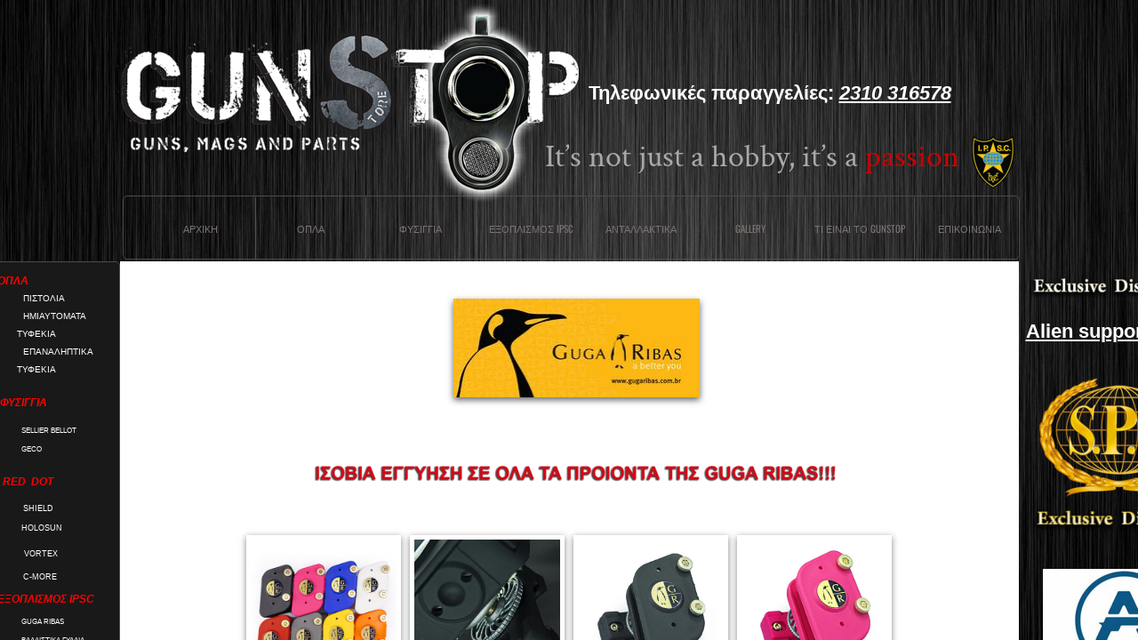

--- FILE ---
content_type: text/html; charset=utf-8
request_url: https://www.gunstop.gr/guga-ribas-magazine-pouch.html
body_size: 13615
content:
 <!DOCTYPE html><html lang="en" dir="ltr" data-tcc-ignore=""><head><title>Guga Ribas magazine pouch</title><meta http-equiv="content-type" content="text/html; charset=UTF-8"><meta http-equiv="X-UA-Compatible" content="IE=edge,chrome=1"><link rel="stylesheet" type="text/css" href="site.css?v="><script> if (typeof ($sf) === "undefined") { $sf = { baseUrl: "https://img1.wsimg.com/wst/v7/WSB7_J_20251020_0854_WSB-20593_6210/v2", skin: "app", preload: 0, require: { jquery: "https://img1.wsimg.com/wst/v7/WSB7_J_20251020_0854_WSB-20593_6210/v2/libs/jquery/jq.js", paths: { "wsbcore": "common/wsb/core", "knockout": "libs/knockout/knockout" } } }; } </script><script id="duel" src="//img1.wsimg.com/starfield/duel/v2.5.8/duel.js?appid=O3BkA5J1#TzNCa0E1SjF2Mi41Ljdwcm9k"></script><script> define('jquery', ['jq!starfield/jquery.mod'], function(m) { return m; }); define('appconfig', [], { documentDownloadBaseUrl: 'https://nebula.wsimg.com' }); </script><link rel="shortcut icon" href="//nebula.wsimg.com/90add4a3e16ee30299840fba395aa40d?AccessKeyId=AFE8CD07BB63C7EBBE4C&disposition=0&alloworigin=1"><meta http-equiv="Content-Location" content="guga-ribas-magazine-pouch.html"><meta name="generator" content="Starfield Technologies; Go Daddy Website Builder 7.0.5350"><meta property="og:type" content="website"><meta property="og:title" content="Guga Ribas magazine pouch"><meta property="og:site_name" content="GUNSTOP"><meta property="og:url" content="http://www.gunstop.gr/guga-ribas-magazine-pouch.html"><meta property="og:image" content="https://nebula.wsimg.com/a0c651cfdee4707876065f23b08ef362?AccessKeyId=AFE8CD07BB63C7EBBE4C&disposition=0&alloworigin=1"><meta property="og:locale" content="en_IE"></head><body><style data-inline-fonts>/* vietnamese */
@font-face {
  font-family: 'Allura';
  font-style: normal;
  font-weight: 400;
  src: url(https://img1.wsimg.com/gfonts/s/allura/v23/9oRPNYsQpS4zjuA_hAgWDto.woff2) format('woff2');
  unicode-range: U+0102-0103, U+0110-0111, U+0128-0129, U+0168-0169, U+01A0-01A1, U+01AF-01B0, U+0300-0301, U+0303-0304, U+0308-0309, U+0323, U+0329, U+1EA0-1EF9, U+20AB;
}
/* latin-ext */
@font-face {
  font-family: 'Allura';
  font-style: normal;
  font-weight: 400;
  src: url(https://img1.wsimg.com/gfonts/s/allura/v23/9oRPNYsQpS4zjuA_hQgWDto.woff2) format('woff2');
  unicode-range: U+0100-02BA, U+02BD-02C5, U+02C7-02CC, U+02CE-02D7, U+02DD-02FF, U+0304, U+0308, U+0329, U+1D00-1DBF, U+1E00-1E9F, U+1EF2-1EFF, U+2020, U+20A0-20AB, U+20AD-20C0, U+2113, U+2C60-2C7F, U+A720-A7FF;
}
/* latin */
@font-face {
  font-family: 'Allura';
  font-style: normal;
  font-weight: 400;
  src: url(https://img1.wsimg.com/gfonts/s/allura/v23/9oRPNYsQpS4zjuA_iwgW.woff2) format('woff2');
  unicode-range: U+0000-00FF, U+0131, U+0152-0153, U+02BB-02BC, U+02C6, U+02DA, U+02DC, U+0304, U+0308, U+0329, U+2000-206F, U+20AC, U+2122, U+2191, U+2193, U+2212, U+2215, U+FEFF, U+FFFD;
}
/* cyrillic */
@font-face {
  font-family: 'Amatic SC';
  font-style: normal;
  font-weight: 400;
  src: url(https://img1.wsimg.com/gfonts/s/amaticsc/v28/TUZyzwprpvBS1izr_vOEDuSfQZQ.woff2) format('woff2');
  unicode-range: U+0301, U+0400-045F, U+0490-0491, U+04B0-04B1, U+2116;
}
/* hebrew */
@font-face {
  font-family: 'Amatic SC';
  font-style: normal;
  font-weight: 400;
  src: url(https://img1.wsimg.com/gfonts/s/amaticsc/v28/TUZyzwprpvBS1izr_vOECOSfQZQ.woff2) format('woff2');
  unicode-range: U+0307-0308, U+0590-05FF, U+200C-2010, U+20AA, U+25CC, U+FB1D-FB4F;
}
/* vietnamese */
@font-face {
  font-family: 'Amatic SC';
  font-style: normal;
  font-weight: 400;
  src: url(https://img1.wsimg.com/gfonts/s/amaticsc/v28/TUZyzwprpvBS1izr_vOEBeSfQZQ.woff2) format('woff2');
  unicode-range: U+0102-0103, U+0110-0111, U+0128-0129, U+0168-0169, U+01A0-01A1, U+01AF-01B0, U+0300-0301, U+0303-0304, U+0308-0309, U+0323, U+0329, U+1EA0-1EF9, U+20AB;
}
/* latin-ext */
@font-face {
  font-family: 'Amatic SC';
  font-style: normal;
  font-weight: 400;
  src: url(https://img1.wsimg.com/gfonts/s/amaticsc/v28/TUZyzwprpvBS1izr_vOEBOSfQZQ.woff2) format('woff2');
  unicode-range: U+0100-02BA, U+02BD-02C5, U+02C7-02CC, U+02CE-02D7, U+02DD-02FF, U+0304, U+0308, U+0329, U+1D00-1DBF, U+1E00-1E9F, U+1EF2-1EFF, U+2020, U+20A0-20AB, U+20AD-20C0, U+2113, U+2C60-2C7F, U+A720-A7FF;
}
/* latin */
@font-face {
  font-family: 'Amatic SC';
  font-style: normal;
  font-weight: 400;
  src: url(https://img1.wsimg.com/gfonts/s/amaticsc/v28/TUZyzwprpvBS1izr_vOECuSf.woff2) format('woff2');
  unicode-range: U+0000-00FF, U+0131, U+0152-0153, U+02BB-02BC, U+02C6, U+02DA, U+02DC, U+0304, U+0308, U+0329, U+2000-206F, U+20AC, U+2122, U+2191, U+2193, U+2212, U+2215, U+FEFF, U+FFFD;
}
/* vietnamese */
@font-face {
  font-family: 'Arizonia';
  font-style: normal;
  font-weight: 400;
  src: url(https://img1.wsimg.com/gfonts/s/arizonia/v23/neIIzCemt4A5qa7mv5WOFqwKUQ.woff2) format('woff2');
  unicode-range: U+0102-0103, U+0110-0111, U+0128-0129, U+0168-0169, U+01A0-01A1, U+01AF-01B0, U+0300-0301, U+0303-0304, U+0308-0309, U+0323, U+0329, U+1EA0-1EF9, U+20AB;
}
/* latin-ext */
@font-face {
  font-family: 'Arizonia';
  font-style: normal;
  font-weight: 400;
  src: url(https://img1.wsimg.com/gfonts/s/arizonia/v23/neIIzCemt4A5qa7mv5WPFqwKUQ.woff2) format('woff2');
  unicode-range: U+0100-02BA, U+02BD-02C5, U+02C7-02CC, U+02CE-02D7, U+02DD-02FF, U+0304, U+0308, U+0329, U+1D00-1DBF, U+1E00-1E9F, U+1EF2-1EFF, U+2020, U+20A0-20AB, U+20AD-20C0, U+2113, U+2C60-2C7F, U+A720-A7FF;
}
/* latin */
@font-face {
  font-family: 'Arizonia';
  font-style: normal;
  font-weight: 400;
  src: url(https://img1.wsimg.com/gfonts/s/arizonia/v23/neIIzCemt4A5qa7mv5WBFqw.woff2) format('woff2');
  unicode-range: U+0000-00FF, U+0131, U+0152-0153, U+02BB-02BC, U+02C6, U+02DA, U+02DC, U+0304, U+0308, U+0329, U+2000-206F, U+20AC, U+2122, U+2191, U+2193, U+2212, U+2215, U+FEFF, U+FFFD;
}
/* latin */
@font-face {
  font-family: 'Averia Sans Libre';
  font-style: normal;
  font-weight: 400;
  src: url(https://img1.wsimg.com/gfonts/s/averiasanslibre/v20/ga6XaxZG_G5OvCf_rt7FH3B6BHLMEdVOEoI.woff2) format('woff2');
  unicode-range: U+0000-00FF, U+0131, U+0152-0153, U+02BB-02BC, U+02C6, U+02DA, U+02DC, U+0304, U+0308, U+0329, U+2000-206F, U+20AC, U+2122, U+2191, U+2193, U+2212, U+2215, U+FEFF, U+FFFD;
}
/* latin */
@font-face {
  font-family: 'Cabin Sketch';
  font-style: normal;
  font-weight: 400;
  src: url(https://img1.wsimg.com/gfonts/s/cabinsketch/v23/QGYpz_kZZAGCONcK2A4bGOj8mNhN.woff2) format('woff2');
  unicode-range: U+0000-00FF, U+0131, U+0152-0153, U+02BB-02BC, U+02C6, U+02DA, U+02DC, U+0304, U+0308, U+0329, U+2000-206F, U+20AC, U+2122, U+2191, U+2193, U+2212, U+2215, U+FEFF, U+FFFD;
}
/* vietnamese */
@font-face {
  font-family: 'Francois One';
  font-style: normal;
  font-weight: 400;
  src: url(https://img1.wsimg.com/gfonts/s/francoisone/v22/_Xmr-H4zszafZw3A-KPSZut9zgiRi_Y.woff2) format('woff2');
  unicode-range: U+0102-0103, U+0110-0111, U+0128-0129, U+0168-0169, U+01A0-01A1, U+01AF-01B0, U+0300-0301, U+0303-0304, U+0308-0309, U+0323, U+0329, U+1EA0-1EF9, U+20AB;
}
/* latin-ext */
@font-face {
  font-family: 'Francois One';
  font-style: normal;
  font-weight: 400;
  src: url(https://img1.wsimg.com/gfonts/s/francoisone/v22/_Xmr-H4zszafZw3A-KPSZut9zwiRi_Y.woff2) format('woff2');
  unicode-range: U+0100-02BA, U+02BD-02C5, U+02C7-02CC, U+02CE-02D7, U+02DD-02FF, U+0304, U+0308, U+0329, U+1D00-1DBF, U+1E00-1E9F, U+1EF2-1EFF, U+2020, U+20A0-20AB, U+20AD-20C0, U+2113, U+2C60-2C7F, U+A720-A7FF;
}
/* latin */
@font-face {
  font-family: 'Francois One';
  font-style: normal;
  font-weight: 400;
  src: url(https://img1.wsimg.com/gfonts/s/francoisone/v22/_Xmr-H4zszafZw3A-KPSZut9wQiR.woff2) format('woff2');
  unicode-range: U+0000-00FF, U+0131, U+0152-0153, U+02BB-02BC, U+02C6, U+02DA, U+02DC, U+0304, U+0308, U+0329, U+2000-206F, U+20AC, U+2122, U+2191, U+2193, U+2212, U+2215, U+FEFF, U+FFFD;
}
/* latin-ext */
@font-face {
  font-family: 'Fredericka the Great';
  font-style: normal;
  font-weight: 400;
  src: url(https://img1.wsimg.com/gfonts/s/frederickathegreat/v23/9Bt33CxNwt7aOctW2xjbCstzwVKsIBVV--StxbcVcg.woff2) format('woff2');
  unicode-range: U+0100-02BA, U+02BD-02C5, U+02C7-02CC, U+02CE-02D7, U+02DD-02FF, U+0304, U+0308, U+0329, U+1D00-1DBF, U+1E00-1E9F, U+1EF2-1EFF, U+2020, U+20A0-20AB, U+20AD-20C0, U+2113, U+2C60-2C7F, U+A720-A7FF;
}
/* latin */
@font-face {
  font-family: 'Fredericka the Great';
  font-style: normal;
  font-weight: 400;
  src: url(https://img1.wsimg.com/gfonts/s/frederickathegreat/v23/9Bt33CxNwt7aOctW2xjbCstzwVKsIBVV--Sjxbc.woff2) format('woff2');
  unicode-range: U+0000-00FF, U+0131, U+0152-0153, U+02BB-02BC, U+02C6, U+02DA, U+02DC, U+0304, U+0308, U+0329, U+2000-206F, U+20AC, U+2122, U+2191, U+2193, U+2212, U+2215, U+FEFF, U+FFFD;
}
/* latin */
@font-face {
  font-family: 'Jacques Francois Shadow';
  font-style: normal;
  font-weight: 400;
  src: url(https://img1.wsimg.com/gfonts/s/jacquesfrancoisshadow/v27/KR1FBtOz8PKTMk-kqdkLVrvR0ECFrB6Pin-2_p8Suno.woff2) format('woff2');
  unicode-range: U+0000-00FF, U+0131, U+0152-0153, U+02BB-02BC, U+02C6, U+02DA, U+02DC, U+0304, U+0308, U+0329, U+2000-206F, U+20AC, U+2122, U+2191, U+2193, U+2212, U+2215, U+FEFF, U+FFFD;
}
/* latin */
@font-face {
  font-family: 'Josefin Slab';
  font-style: normal;
  font-weight: 400;
  src: url(https://img1.wsimg.com/gfonts/s/josefinslab/v29/lW-swjwOK3Ps5GSJlNNkMalNpiZe_ldbOR4W71msR349Kg.woff2) format('woff2');
  unicode-range: U+0000-00FF, U+0131, U+0152-0153, U+02BB-02BC, U+02C6, U+02DA, U+02DC, U+0304, U+0308, U+0329, U+2000-206F, U+20AC, U+2122, U+2191, U+2193, U+2212, U+2215, U+FEFF, U+FFFD;
}
/* latin-ext */
@font-face {
  font-family: 'Kaushan Script';
  font-style: normal;
  font-weight: 400;
  src: url(https://img1.wsimg.com/gfonts/s/kaushanscript/v19/vm8vdRfvXFLG3OLnsO15WYS5DG72wNJHMw.woff2) format('woff2');
  unicode-range: U+0100-02BA, U+02BD-02C5, U+02C7-02CC, U+02CE-02D7, U+02DD-02FF, U+0304, U+0308, U+0329, U+1D00-1DBF, U+1E00-1E9F, U+1EF2-1EFF, U+2020, U+20A0-20AB, U+20AD-20C0, U+2113, U+2C60-2C7F, U+A720-A7FF;
}
/* latin */
@font-face {
  font-family: 'Kaushan Script';
  font-style: normal;
  font-weight: 400;
  src: url(https://img1.wsimg.com/gfonts/s/kaushanscript/v19/vm8vdRfvXFLG3OLnsO15WYS5DG74wNI.woff2) format('woff2');
  unicode-range: U+0000-00FF, U+0131, U+0152-0153, U+02BB-02BC, U+02C6, U+02DA, U+02DC, U+0304, U+0308, U+0329, U+2000-206F, U+20AC, U+2122, U+2191, U+2193, U+2212, U+2215, U+FEFF, U+FFFD;
}
/* latin-ext */
@font-face {
  font-family: 'Love Ya Like A Sister';
  font-style: normal;
  font-weight: 400;
  src: url(https://img1.wsimg.com/gfonts/s/loveyalikeasister/v23/R70EjzUBlOqPeouhFDfR80-0FhOqJubN-BeL-3xdgGE.woff2) format('woff2');
  unicode-range: U+0100-02BA, U+02BD-02C5, U+02C7-02CC, U+02CE-02D7, U+02DD-02FF, U+0304, U+0308, U+0329, U+1D00-1DBF, U+1E00-1E9F, U+1EF2-1EFF, U+2020, U+20A0-20AB, U+20AD-20C0, U+2113, U+2C60-2C7F, U+A720-A7FF;
}
/* latin */
@font-face {
  font-family: 'Love Ya Like A Sister';
  font-style: normal;
  font-weight: 400;
  src: url(https://img1.wsimg.com/gfonts/s/loveyalikeasister/v23/R70EjzUBlOqPeouhFDfR80-0FhOqJubN-BeL9Xxd.woff2) format('woff2');
  unicode-range: U+0000-00FF, U+0131, U+0152-0153, U+02BB-02BC, U+02C6, U+02DA, U+02DC, U+0304, U+0308, U+0329, U+2000-206F, U+20AC, U+2122, U+2191, U+2193, U+2212, U+2215, U+FEFF, U+FFFD;
}
/* cyrillic-ext */
@font-face {
  font-family: 'Merriweather';
  font-style: normal;
  font-weight: 400;
  font-stretch: 100%;
  src: url(https://img1.wsimg.com/gfonts/s/merriweather/v33/u-4D0qyriQwlOrhSvowK_l5UcA6zuSYEqOzpPe3HOZJ5eX1WtLaQwmYiScCmDxhtNOKl8yDr3icaGV31GvU.woff2) format('woff2');
  unicode-range: U+0460-052F, U+1C80-1C8A, U+20B4, U+2DE0-2DFF, U+A640-A69F, U+FE2E-FE2F;
}
/* cyrillic */
@font-face {
  font-family: 'Merriweather';
  font-style: normal;
  font-weight: 400;
  font-stretch: 100%;
  src: url(https://img1.wsimg.com/gfonts/s/merriweather/v33/u-4D0qyriQwlOrhSvowK_l5UcA6zuSYEqOzpPe3HOZJ5eX1WtLaQwmYiScCmDxhtNOKl8yDr3icaEF31GvU.woff2) format('woff2');
  unicode-range: U+0301, U+0400-045F, U+0490-0491, U+04B0-04B1, U+2116;
}
/* vietnamese */
@font-face {
  font-family: 'Merriweather';
  font-style: normal;
  font-weight: 400;
  font-stretch: 100%;
  src: url(https://img1.wsimg.com/gfonts/s/merriweather/v33/u-4D0qyriQwlOrhSvowK_l5UcA6zuSYEqOzpPe3HOZJ5eX1WtLaQwmYiScCmDxhtNOKl8yDr3icaG131GvU.woff2) format('woff2');
  unicode-range: U+0102-0103, U+0110-0111, U+0128-0129, U+0168-0169, U+01A0-01A1, U+01AF-01B0, U+0300-0301, U+0303-0304, U+0308-0309, U+0323, U+0329, U+1EA0-1EF9, U+20AB;
}
/* latin-ext */
@font-face {
  font-family: 'Merriweather';
  font-style: normal;
  font-weight: 400;
  font-stretch: 100%;
  src: url(https://img1.wsimg.com/gfonts/s/merriweather/v33/u-4D0qyriQwlOrhSvowK_l5UcA6zuSYEqOzpPe3HOZJ5eX1WtLaQwmYiScCmDxhtNOKl8yDr3icaGl31GvU.woff2) format('woff2');
  unicode-range: U+0100-02BA, U+02BD-02C5, U+02C7-02CC, U+02CE-02D7, U+02DD-02FF, U+0304, U+0308, U+0329, U+1D00-1DBF, U+1E00-1E9F, U+1EF2-1EFF, U+2020, U+20A0-20AB, U+20AD-20C0, U+2113, U+2C60-2C7F, U+A720-A7FF;
}
/* latin */
@font-face {
  font-family: 'Merriweather';
  font-style: normal;
  font-weight: 400;
  font-stretch: 100%;
  src: url(https://img1.wsimg.com/gfonts/s/merriweather/v33/u-4D0qyriQwlOrhSvowK_l5UcA6zuSYEqOzpPe3HOZJ5eX1WtLaQwmYiScCmDxhtNOKl8yDr3icaFF31.woff2) format('woff2');
  unicode-range: U+0000-00FF, U+0131, U+0152-0153, U+02BB-02BC, U+02C6, U+02DA, U+02DC, U+0304, U+0308, U+0329, U+2000-206F, U+20AC, U+2122, U+2191, U+2193, U+2212, U+2215, U+FEFF, U+FFFD;
}
/* latin-ext */
@font-face {
  font-family: 'Offside';
  font-style: normal;
  font-weight: 400;
  src: url(https://img1.wsimg.com/gfonts/s/offside/v26/HI_KiYMWKa9QrAykc5joR6-d.woff2) format('woff2');
  unicode-range: U+0100-02BA, U+02BD-02C5, U+02C7-02CC, U+02CE-02D7, U+02DD-02FF, U+0304, U+0308, U+0329, U+1D00-1DBF, U+1E00-1E9F, U+1EF2-1EFF, U+2020, U+20A0-20AB, U+20AD-20C0, U+2113, U+2C60-2C7F, U+A720-A7FF;
}
/* latin */
@font-face {
  font-family: 'Offside';
  font-style: normal;
  font-weight: 400;
  src: url(https://img1.wsimg.com/gfonts/s/offside/v26/HI_KiYMWKa9QrAykc5boRw.woff2) format('woff2');
  unicode-range: U+0000-00FF, U+0131, U+0152-0153, U+02BB-02BC, U+02C6, U+02DA, U+02DC, U+0304, U+0308, U+0329, U+2000-206F, U+20AC, U+2122, U+2191, U+2193, U+2212, U+2215, U+FEFF, U+FFFD;
}
/* cyrillic-ext */
@font-face {
  font-family: 'Open Sans';
  font-style: normal;
  font-weight: 400;
  font-stretch: 100%;
  src: url(https://img1.wsimg.com/gfonts/s/opensans/v44/memSYaGs126MiZpBA-UvWbX2vVnXBbObj2OVZyOOSr4dVJWUgsjZ0B4taVIGxA.woff2) format('woff2');
  unicode-range: U+0460-052F, U+1C80-1C8A, U+20B4, U+2DE0-2DFF, U+A640-A69F, U+FE2E-FE2F;
}
/* cyrillic */
@font-face {
  font-family: 'Open Sans';
  font-style: normal;
  font-weight: 400;
  font-stretch: 100%;
  src: url(https://img1.wsimg.com/gfonts/s/opensans/v44/memSYaGs126MiZpBA-UvWbX2vVnXBbObj2OVZyOOSr4dVJWUgsjZ0B4kaVIGxA.woff2) format('woff2');
  unicode-range: U+0301, U+0400-045F, U+0490-0491, U+04B0-04B1, U+2116;
}
/* greek-ext */
@font-face {
  font-family: 'Open Sans';
  font-style: normal;
  font-weight: 400;
  font-stretch: 100%;
  src: url(https://img1.wsimg.com/gfonts/s/opensans/v44/memSYaGs126MiZpBA-UvWbX2vVnXBbObj2OVZyOOSr4dVJWUgsjZ0B4saVIGxA.woff2) format('woff2');
  unicode-range: U+1F00-1FFF;
}
/* greek */
@font-face {
  font-family: 'Open Sans';
  font-style: normal;
  font-weight: 400;
  font-stretch: 100%;
  src: url(https://img1.wsimg.com/gfonts/s/opensans/v44/memSYaGs126MiZpBA-UvWbX2vVnXBbObj2OVZyOOSr4dVJWUgsjZ0B4jaVIGxA.woff2) format('woff2');
  unicode-range: U+0370-0377, U+037A-037F, U+0384-038A, U+038C, U+038E-03A1, U+03A3-03FF;
}
/* hebrew */
@font-face {
  font-family: 'Open Sans';
  font-style: normal;
  font-weight: 400;
  font-stretch: 100%;
  src: url(https://img1.wsimg.com/gfonts/s/opensans/v44/memSYaGs126MiZpBA-UvWbX2vVnXBbObj2OVZyOOSr4dVJWUgsjZ0B4iaVIGxA.woff2) format('woff2');
  unicode-range: U+0307-0308, U+0590-05FF, U+200C-2010, U+20AA, U+25CC, U+FB1D-FB4F;
}
/* math */
@font-face {
  font-family: 'Open Sans';
  font-style: normal;
  font-weight: 400;
  font-stretch: 100%;
  src: url(https://img1.wsimg.com/gfonts/s/opensans/v44/memSYaGs126MiZpBA-UvWbX2vVnXBbObj2OVZyOOSr4dVJWUgsjZ0B5caVIGxA.woff2) format('woff2');
  unicode-range: U+0302-0303, U+0305, U+0307-0308, U+0310, U+0312, U+0315, U+031A, U+0326-0327, U+032C, U+032F-0330, U+0332-0333, U+0338, U+033A, U+0346, U+034D, U+0391-03A1, U+03A3-03A9, U+03B1-03C9, U+03D1, U+03D5-03D6, U+03F0-03F1, U+03F4-03F5, U+2016-2017, U+2034-2038, U+203C, U+2040, U+2043, U+2047, U+2050, U+2057, U+205F, U+2070-2071, U+2074-208E, U+2090-209C, U+20D0-20DC, U+20E1, U+20E5-20EF, U+2100-2112, U+2114-2115, U+2117-2121, U+2123-214F, U+2190, U+2192, U+2194-21AE, U+21B0-21E5, U+21F1-21F2, U+21F4-2211, U+2213-2214, U+2216-22FF, U+2308-230B, U+2310, U+2319, U+231C-2321, U+2336-237A, U+237C, U+2395, U+239B-23B7, U+23D0, U+23DC-23E1, U+2474-2475, U+25AF, U+25B3, U+25B7, U+25BD, U+25C1, U+25CA, U+25CC, U+25FB, U+266D-266F, U+27C0-27FF, U+2900-2AFF, U+2B0E-2B11, U+2B30-2B4C, U+2BFE, U+3030, U+FF5B, U+FF5D, U+1D400-1D7FF, U+1EE00-1EEFF;
}
/* symbols */
@font-face {
  font-family: 'Open Sans';
  font-style: normal;
  font-weight: 400;
  font-stretch: 100%;
  src: url(https://img1.wsimg.com/gfonts/s/opensans/v44/memSYaGs126MiZpBA-UvWbX2vVnXBbObj2OVZyOOSr4dVJWUgsjZ0B5OaVIGxA.woff2) format('woff2');
  unicode-range: U+0001-000C, U+000E-001F, U+007F-009F, U+20DD-20E0, U+20E2-20E4, U+2150-218F, U+2190, U+2192, U+2194-2199, U+21AF, U+21E6-21F0, U+21F3, U+2218-2219, U+2299, U+22C4-22C6, U+2300-243F, U+2440-244A, U+2460-24FF, U+25A0-27BF, U+2800-28FF, U+2921-2922, U+2981, U+29BF, U+29EB, U+2B00-2BFF, U+4DC0-4DFF, U+FFF9-FFFB, U+10140-1018E, U+10190-1019C, U+101A0, U+101D0-101FD, U+102E0-102FB, U+10E60-10E7E, U+1D2C0-1D2D3, U+1D2E0-1D37F, U+1F000-1F0FF, U+1F100-1F1AD, U+1F1E6-1F1FF, U+1F30D-1F30F, U+1F315, U+1F31C, U+1F31E, U+1F320-1F32C, U+1F336, U+1F378, U+1F37D, U+1F382, U+1F393-1F39F, U+1F3A7-1F3A8, U+1F3AC-1F3AF, U+1F3C2, U+1F3C4-1F3C6, U+1F3CA-1F3CE, U+1F3D4-1F3E0, U+1F3ED, U+1F3F1-1F3F3, U+1F3F5-1F3F7, U+1F408, U+1F415, U+1F41F, U+1F426, U+1F43F, U+1F441-1F442, U+1F444, U+1F446-1F449, U+1F44C-1F44E, U+1F453, U+1F46A, U+1F47D, U+1F4A3, U+1F4B0, U+1F4B3, U+1F4B9, U+1F4BB, U+1F4BF, U+1F4C8-1F4CB, U+1F4D6, U+1F4DA, U+1F4DF, U+1F4E3-1F4E6, U+1F4EA-1F4ED, U+1F4F7, U+1F4F9-1F4FB, U+1F4FD-1F4FE, U+1F503, U+1F507-1F50B, U+1F50D, U+1F512-1F513, U+1F53E-1F54A, U+1F54F-1F5FA, U+1F610, U+1F650-1F67F, U+1F687, U+1F68D, U+1F691, U+1F694, U+1F698, U+1F6AD, U+1F6B2, U+1F6B9-1F6BA, U+1F6BC, U+1F6C6-1F6CF, U+1F6D3-1F6D7, U+1F6E0-1F6EA, U+1F6F0-1F6F3, U+1F6F7-1F6FC, U+1F700-1F7FF, U+1F800-1F80B, U+1F810-1F847, U+1F850-1F859, U+1F860-1F887, U+1F890-1F8AD, U+1F8B0-1F8BB, U+1F8C0-1F8C1, U+1F900-1F90B, U+1F93B, U+1F946, U+1F984, U+1F996, U+1F9E9, U+1FA00-1FA6F, U+1FA70-1FA7C, U+1FA80-1FA89, U+1FA8F-1FAC6, U+1FACE-1FADC, U+1FADF-1FAE9, U+1FAF0-1FAF8, U+1FB00-1FBFF;
}
/* vietnamese */
@font-face {
  font-family: 'Open Sans';
  font-style: normal;
  font-weight: 400;
  font-stretch: 100%;
  src: url(https://img1.wsimg.com/gfonts/s/opensans/v44/memSYaGs126MiZpBA-UvWbX2vVnXBbObj2OVZyOOSr4dVJWUgsjZ0B4vaVIGxA.woff2) format('woff2');
  unicode-range: U+0102-0103, U+0110-0111, U+0128-0129, U+0168-0169, U+01A0-01A1, U+01AF-01B0, U+0300-0301, U+0303-0304, U+0308-0309, U+0323, U+0329, U+1EA0-1EF9, U+20AB;
}
/* latin-ext */
@font-face {
  font-family: 'Open Sans';
  font-style: normal;
  font-weight: 400;
  font-stretch: 100%;
  src: url(https://img1.wsimg.com/gfonts/s/opensans/v44/memSYaGs126MiZpBA-UvWbX2vVnXBbObj2OVZyOOSr4dVJWUgsjZ0B4uaVIGxA.woff2) format('woff2');
  unicode-range: U+0100-02BA, U+02BD-02C5, U+02C7-02CC, U+02CE-02D7, U+02DD-02FF, U+0304, U+0308, U+0329, U+1D00-1DBF, U+1E00-1E9F, U+1EF2-1EFF, U+2020, U+20A0-20AB, U+20AD-20C0, U+2113, U+2C60-2C7F, U+A720-A7FF;
}
/* latin */
@font-face {
  font-family: 'Open Sans';
  font-style: normal;
  font-weight: 400;
  font-stretch: 100%;
  src: url(https://img1.wsimg.com/gfonts/s/opensans/v44/memSYaGs126MiZpBA-UvWbX2vVnXBbObj2OVZyOOSr4dVJWUgsjZ0B4gaVI.woff2) format('woff2');
  unicode-range: U+0000-00FF, U+0131, U+0152-0153, U+02BB-02BC, U+02C6, U+02DA, U+02DC, U+0304, U+0308, U+0329, U+2000-206F, U+20AC, U+2122, U+2191, U+2193, U+2212, U+2215, U+FEFF, U+FFFD;
}
/* cyrillic-ext */
@font-face {
  font-family: 'Oswald';
  font-style: normal;
  font-weight: 400;
  src: url(https://img1.wsimg.com/gfonts/s/oswald/v57/TK3_WkUHHAIjg75cFRf3bXL8LICs1_FvsUtiZTaR.woff2) format('woff2');
  unicode-range: U+0460-052F, U+1C80-1C8A, U+20B4, U+2DE0-2DFF, U+A640-A69F, U+FE2E-FE2F;
}
/* cyrillic */
@font-face {
  font-family: 'Oswald';
  font-style: normal;
  font-weight: 400;
  src: url(https://img1.wsimg.com/gfonts/s/oswald/v57/TK3_WkUHHAIjg75cFRf3bXL8LICs1_FvsUJiZTaR.woff2) format('woff2');
  unicode-range: U+0301, U+0400-045F, U+0490-0491, U+04B0-04B1, U+2116;
}
/* vietnamese */
@font-face {
  font-family: 'Oswald';
  font-style: normal;
  font-weight: 400;
  src: url(https://img1.wsimg.com/gfonts/s/oswald/v57/TK3_WkUHHAIjg75cFRf3bXL8LICs1_FvsUliZTaR.woff2) format('woff2');
  unicode-range: U+0102-0103, U+0110-0111, U+0128-0129, U+0168-0169, U+01A0-01A1, U+01AF-01B0, U+0300-0301, U+0303-0304, U+0308-0309, U+0323, U+0329, U+1EA0-1EF9, U+20AB;
}
/* latin-ext */
@font-face {
  font-family: 'Oswald';
  font-style: normal;
  font-weight: 400;
  src: url(https://img1.wsimg.com/gfonts/s/oswald/v57/TK3_WkUHHAIjg75cFRf3bXL8LICs1_FvsUhiZTaR.woff2) format('woff2');
  unicode-range: U+0100-02BA, U+02BD-02C5, U+02C7-02CC, U+02CE-02D7, U+02DD-02FF, U+0304, U+0308, U+0329, U+1D00-1DBF, U+1E00-1E9F, U+1EF2-1EFF, U+2020, U+20A0-20AB, U+20AD-20C0, U+2113, U+2C60-2C7F, U+A720-A7FF;
}
/* latin */
@font-face {
  font-family: 'Oswald';
  font-style: normal;
  font-weight: 400;
  src: url(https://img1.wsimg.com/gfonts/s/oswald/v57/TK3_WkUHHAIjg75cFRf3bXL8LICs1_FvsUZiZQ.woff2) format('woff2');
  unicode-range: U+0000-00FF, U+0131, U+0152-0153, U+02BB-02BC, U+02C6, U+02DA, U+02DC, U+0304, U+0308, U+0329, U+2000-206F, U+20AC, U+2122, U+2191, U+2193, U+2212, U+2215, U+FEFF, U+FFFD;
}
/* latin-ext */
@font-face {
  font-family: 'Over the Rainbow';
  font-style: normal;
  font-weight: 400;
  src: url(https://img1.wsimg.com/gfonts/s/overtherainbow/v23/11haGoXG1k_HKhMLUWz7Mc7vvW5ulvqs9eA2.woff2) format('woff2');
  unicode-range: U+0100-02BA, U+02BD-02C5, U+02C7-02CC, U+02CE-02D7, U+02DD-02FF, U+0304, U+0308, U+0329, U+1D00-1DBF, U+1E00-1E9F, U+1EF2-1EFF, U+2020, U+20A0-20AB, U+20AD-20C0, U+2113, U+2C60-2C7F, U+A720-A7FF;
}
/* latin */
@font-face {
  font-family: 'Over the Rainbow';
  font-style: normal;
  font-weight: 400;
  src: url(https://img1.wsimg.com/gfonts/s/overtherainbow/v23/11haGoXG1k_HKhMLUWz7Mc7vvW5ulvSs9Q.woff2) format('woff2');
  unicode-range: U+0000-00FF, U+0131, U+0152-0153, U+02BB-02BC, U+02C6, U+02DA, U+02DC, U+0304, U+0308, U+0329, U+2000-206F, U+20AC, U+2122, U+2191, U+2193, U+2212, U+2215, U+FEFF, U+FFFD;
}
/* cyrillic-ext */
@font-face {
  font-family: 'Pacifico';
  font-style: normal;
  font-weight: 400;
  src: url(https://img1.wsimg.com/gfonts/s/pacifico/v23/FwZY7-Qmy14u9lezJ-6K6MmTpA.woff2) format('woff2');
  unicode-range: U+0460-052F, U+1C80-1C8A, U+20B4, U+2DE0-2DFF, U+A640-A69F, U+FE2E-FE2F;
}
/* cyrillic */
@font-face {
  font-family: 'Pacifico';
  font-style: normal;
  font-weight: 400;
  src: url(https://img1.wsimg.com/gfonts/s/pacifico/v23/FwZY7-Qmy14u9lezJ-6D6MmTpA.woff2) format('woff2');
  unicode-range: U+0301, U+0400-045F, U+0490-0491, U+04B0-04B1, U+2116;
}
/* vietnamese */
@font-face {
  font-family: 'Pacifico';
  font-style: normal;
  font-weight: 400;
  src: url(https://img1.wsimg.com/gfonts/s/pacifico/v23/FwZY7-Qmy14u9lezJ-6I6MmTpA.woff2) format('woff2');
  unicode-range: U+0102-0103, U+0110-0111, U+0128-0129, U+0168-0169, U+01A0-01A1, U+01AF-01B0, U+0300-0301, U+0303-0304, U+0308-0309, U+0323, U+0329, U+1EA0-1EF9, U+20AB;
}
/* latin-ext */
@font-face {
  font-family: 'Pacifico';
  font-style: normal;
  font-weight: 400;
  src: url(https://img1.wsimg.com/gfonts/s/pacifico/v23/FwZY7-Qmy14u9lezJ-6J6MmTpA.woff2) format('woff2');
  unicode-range: U+0100-02BA, U+02BD-02C5, U+02C7-02CC, U+02CE-02D7, U+02DD-02FF, U+0304, U+0308, U+0329, U+1D00-1DBF, U+1E00-1E9F, U+1EF2-1EFF, U+2020, U+20A0-20AB, U+20AD-20C0, U+2113, U+2C60-2C7F, U+A720-A7FF;
}
/* latin */
@font-face {
  font-family: 'Pacifico';
  font-style: normal;
  font-weight: 400;
  src: url(https://img1.wsimg.com/gfonts/s/pacifico/v23/FwZY7-Qmy14u9lezJ-6H6Mk.woff2) format('woff2');
  unicode-range: U+0000-00FF, U+0131, U+0152-0153, U+02BB-02BC, U+02C6, U+02DA, U+02DC, U+0304, U+0308, U+0329, U+2000-206F, U+20AC, U+2122, U+2191, U+2193, U+2212, U+2215, U+FEFF, U+FFFD;
}
/* latin-ext */
@font-face {
  font-family: 'Romanesco';
  font-style: normal;
  font-weight: 400;
  src: url(https://img1.wsimg.com/gfonts/s/romanesco/v22/w8gYH2ozQOY7_r_J7mSX1XYKmOo.woff2) format('woff2');
  unicode-range: U+0100-02BA, U+02BD-02C5, U+02C7-02CC, U+02CE-02D7, U+02DD-02FF, U+0304, U+0308, U+0329, U+1D00-1DBF, U+1E00-1E9F, U+1EF2-1EFF, U+2020, U+20A0-20AB, U+20AD-20C0, U+2113, U+2C60-2C7F, U+A720-A7FF;
}
/* latin */
@font-face {
  font-family: 'Romanesco';
  font-style: normal;
  font-weight: 400;
  src: url(https://img1.wsimg.com/gfonts/s/romanesco/v22/w8gYH2ozQOY7_r_J7mSX23YK.woff2) format('woff2');
  unicode-range: U+0000-00FF, U+0131, U+0152-0153, U+02BB-02BC, U+02C6, U+02DA, U+02DC, U+0304, U+0308, U+0329, U+2000-206F, U+20AC, U+2122, U+2191, U+2193, U+2212, U+2215, U+FEFF, U+FFFD;
}
/* latin-ext */
@font-face {
  font-family: 'Sacramento';
  font-style: normal;
  font-weight: 400;
  src: url(https://img1.wsimg.com/gfonts/s/sacramento/v17/buEzpo6gcdjy0EiZMBUG4CMf_exL.woff2) format('woff2');
  unicode-range: U+0100-02BA, U+02BD-02C5, U+02C7-02CC, U+02CE-02D7, U+02DD-02FF, U+0304, U+0308, U+0329, U+1D00-1DBF, U+1E00-1E9F, U+1EF2-1EFF, U+2020, U+20A0-20AB, U+20AD-20C0, U+2113, U+2C60-2C7F, U+A720-A7FF;
}
/* latin */
@font-face {
  font-family: 'Sacramento';
  font-style: normal;
  font-weight: 400;
  src: url(https://img1.wsimg.com/gfonts/s/sacramento/v17/buEzpo6gcdjy0EiZMBUG4C0f_Q.woff2) format('woff2');
  unicode-range: U+0000-00FF, U+0131, U+0152-0153, U+02BB-02BC, U+02C6, U+02DA, U+02DC, U+0304, U+0308, U+0329, U+2000-206F, U+20AC, U+2122, U+2191, U+2193, U+2212, U+2215, U+FEFF, U+FFFD;
}
/* latin-ext */
@font-face {
  font-family: 'Seaweed Script';
  font-style: normal;
  font-weight: 400;
  src: url(https://img1.wsimg.com/gfonts/s/seaweedscript/v17/bx6cNx6Tne2pxOATYE8C_Rsoe3WA8qY2VQ.woff2) format('woff2');
  unicode-range: U+0100-02BA, U+02BD-02C5, U+02C7-02CC, U+02CE-02D7, U+02DD-02FF, U+0304, U+0308, U+0329, U+1D00-1DBF, U+1E00-1E9F, U+1EF2-1EFF, U+2020, U+20A0-20AB, U+20AD-20C0, U+2113, U+2C60-2C7F, U+A720-A7FF;
}
/* latin */
@font-face {
  font-family: 'Seaweed Script';
  font-style: normal;
  font-weight: 400;
  src: url(https://img1.wsimg.com/gfonts/s/seaweedscript/v17/bx6cNx6Tne2pxOATYE8C_Rsoe3WO8qY.woff2) format('woff2');
  unicode-range: U+0000-00FF, U+0131, U+0152-0153, U+02BB-02BC, U+02C6, U+02DA, U+02DC, U+0304, U+0308, U+0329, U+2000-206F, U+20AC, U+2122, U+2191, U+2193, U+2212, U+2215, U+FEFF, U+FFFD;
}
/* latin-ext */
@font-face {
  font-family: 'Special Elite';
  font-style: normal;
  font-weight: 400;
  src: url(https://img1.wsimg.com/gfonts/s/specialelite/v20/XLYgIZbkc4JPUL5CVArUVL0ntn4OSEFt.woff2) format('woff2');
  unicode-range: U+0100-02BA, U+02BD-02C5, U+02C7-02CC, U+02CE-02D7, U+02DD-02FF, U+0304, U+0308, U+0329, U+1D00-1DBF, U+1E00-1E9F, U+1EF2-1EFF, U+2020, U+20A0-20AB, U+20AD-20C0, U+2113, U+2C60-2C7F, U+A720-A7FF;
}
/* latin */
@font-face {
  font-family: 'Special Elite';
  font-style: normal;
  font-weight: 400;
  src: url(https://img1.wsimg.com/gfonts/s/specialelite/v20/XLYgIZbkc4JPUL5CVArUVL0ntnAOSA.woff2) format('woff2');
  unicode-range: U+0000-00FF, U+0131, U+0152-0153, U+02BB-02BC, U+02C6, U+02DA, U+02DC, U+0304, U+0308, U+0329, U+2000-206F, U+20AC, U+2122, U+2191, U+2193, U+2212, U+2215, U+FEFF, U+FFFD;
}

/* vietnamese */
@font-face {
  font-family: 'Crimson Text';
  font-style: normal;
  font-weight: 400;
  src: url(https://img1.wsimg.com/gfonts/s/crimsontext/v19/wlp2gwHKFkZgtmSR3NB0oRJfYAhTM_I.woff2) format('woff2');
  unicode-range: U+0102-0103, U+0110-0111, U+0128-0129, U+0168-0169, U+01A0-01A1, U+01AF-01B0, U+0300-0301, U+0303-0304, U+0308-0309, U+0323, U+0329, U+1EA0-1EF9, U+20AB;
}
/* latin-ext */
@font-face {
  font-family: 'Crimson Text';
  font-style: normal;
  font-weight: 400;
  src: url(https://img1.wsimg.com/gfonts/s/crimsontext/v19/wlp2gwHKFkZgtmSR3NB0oRJfYQhTM_I.woff2) format('woff2');
  unicode-range: U+0100-02BA, U+02BD-02C5, U+02C7-02CC, U+02CE-02D7, U+02DD-02FF, U+0304, U+0308, U+0329, U+1D00-1DBF, U+1E00-1E9F, U+1EF2-1EFF, U+2020, U+20A0-20AB, U+20AD-20C0, U+2113, U+2C60-2C7F, U+A720-A7FF;
}
/* latin */
@font-face {
  font-family: 'Crimson Text';
  font-style: normal;
  font-weight: 400;
  src: url(https://img1.wsimg.com/gfonts/s/crimsontext/v19/wlp2gwHKFkZgtmSR3NB0oRJfbwhT.woff2) format('woff2');
  unicode-range: U+0000-00FF, U+0131, U+0152-0153, U+02BB-02BC, U+02C6, U+02DA, U+02DC, U+0304, U+0308, U+0329, U+2000-206F, U+20AC, U+2122, U+2191, U+2193, U+2212, U+2215, U+FEFF, U+FFFD;
}
/* latin */
@font-face {
  font-family: 'IM Fell French Canon';
  font-style: italic;
  font-weight: 400;
  src: url(https://img1.wsimg.com/gfonts/s/imfellfrenchcanon/v21/-F6gfiNtDWYfYc-tDiyiw08rrghJszkK6foXBN5Ayg.woff2) format('woff2');
  unicode-range: U+0000-00FF, U+0131, U+0152-0153, U+02BB-02BC, U+02C6, U+02DA, U+02DC, U+0304, U+0308, U+0329, U+2000-206F, U+20AC, U+2122, U+2191, U+2193, U+2212, U+2215, U+FEFF, U+FFFD;
}
/* cyrillic-ext */
@font-face {
  font-family: 'Oswald';
  font-style: normal;
  font-weight: 400;
  src: url(https://img1.wsimg.com/gfonts/s/oswald/v57/TK3_WkUHHAIjg75cFRf3bXL8LICs1_FvsUtiZTaR.woff2) format('woff2');
  unicode-range: U+0460-052F, U+1C80-1C8A, U+20B4, U+2DE0-2DFF, U+A640-A69F, U+FE2E-FE2F;
}
/* cyrillic */
@font-face {
  font-family: 'Oswald';
  font-style: normal;
  font-weight: 400;
  src: url(https://img1.wsimg.com/gfonts/s/oswald/v57/TK3_WkUHHAIjg75cFRf3bXL8LICs1_FvsUJiZTaR.woff2) format('woff2');
  unicode-range: U+0301, U+0400-045F, U+0490-0491, U+04B0-04B1, U+2116;
}
/* vietnamese */
@font-face {
  font-family: 'Oswald';
  font-style: normal;
  font-weight: 400;
  src: url(https://img1.wsimg.com/gfonts/s/oswald/v57/TK3_WkUHHAIjg75cFRf3bXL8LICs1_FvsUliZTaR.woff2) format('woff2');
  unicode-range: U+0102-0103, U+0110-0111, U+0128-0129, U+0168-0169, U+01A0-01A1, U+01AF-01B0, U+0300-0301, U+0303-0304, U+0308-0309, U+0323, U+0329, U+1EA0-1EF9, U+20AB;
}
/* latin-ext */
@font-face {
  font-family: 'Oswald';
  font-style: normal;
  font-weight: 400;
  src: url(https://img1.wsimg.com/gfonts/s/oswald/v57/TK3_WkUHHAIjg75cFRf3bXL8LICs1_FvsUhiZTaR.woff2) format('woff2');
  unicode-range: U+0100-02BA, U+02BD-02C5, U+02C7-02CC, U+02CE-02D7, U+02DD-02FF, U+0304, U+0308, U+0329, U+1D00-1DBF, U+1E00-1E9F, U+1EF2-1EFF, U+2020, U+20A0-20AB, U+20AD-20C0, U+2113, U+2C60-2C7F, U+A720-A7FF;
}
/* latin */
@font-face {
  font-family: 'Oswald';
  font-style: normal;
  font-weight: 400;
  src: url(https://img1.wsimg.com/gfonts/s/oswald/v57/TK3_WkUHHAIjg75cFRf3bXL8LICs1_FvsUZiZQ.woff2) format('woff2');
  unicode-range: U+0000-00FF, U+0131, U+0152-0153, U+02BB-02BC, U+02C6, U+02DA, U+02DC, U+0304, U+0308, U+0329, U+2000-206F, U+20AC, U+2122, U+2191, U+2193, U+2212, U+2215, U+FEFF, U+FFFD;
}
</style><style type="text/css"> #wsb-element-e62e3dd5-2364-4cda-b447-858f77013724{top:346px;left:1038px;position:absolute;z-index:1392}#wsb-element-e62e3dd5-2364-4cda-b447-858f77013724 .wsb-image-inner{}#wsb-element-e62e3dd5-2364-4cda-b447-858f77013724 .wsb-image-inner div{width:192px;height:165px;position:relative;overflow:hidden}#wsb-element-e62e3dd5-2364-4cda-b447-858f77013724 img{position:absolute}#wsb-element-dee4f791-ccbb-4cd2-a04e-a2e885b80310{top:46px;left:1236px;position:absolute;z-index:1356}#wsb-element-dee4f791-ccbb-4cd2-a04e-a2e885b80310 .wsb-image-inner{}#wsb-element-dee4f791-ccbb-4cd2-a04e-a2e885b80310 .wsb-image-inner div{width:63px;height:63px;position:relative;overflow:hidden}#wsb-element-dee4f791-ccbb-4cd2-a04e-a2e885b80310 img{position:absolute}#wsb-element-dbf4a4b4-4500-4509-994a-4dcd3eb93dba{top:-141px;left:958px;position:absolute;z-index:1248}#wsb-element-dbf4a4b4-4500-4509-994a-4dcd3eb93dba .wsb-image-inner{}#wsb-element-dbf4a4b4-4500-4509-994a-4dcd3eb93dba .wsb-image-inner div{width:48px;height:59px;position:relative;overflow:hidden}#wsb-element-dbf4a4b4-4500-4509-994a-4dcd3eb93dba img{position:absolute}#wsb-element-d7df92b6-12bc-45d8-a23d-988359eead06{top:-293px;left:-7px;position:absolute;z-index:1135}#wsb-element-d7df92b6-12bc-45d8-a23d-988359eead06 .wsb-image-inner{}#wsb-element-d7df92b6-12bc-45d8-a23d-988359eead06 .wsb-image-inner div{width:523px;height:230px;position:relative;overflow:hidden}#wsb-element-d7df92b6-12bc-45d8-a23d-988359eead06 img{position:absolute}#wsb-element-00000000-0000-0000-0000-000698736908{top:20px;left:2px;position:absolute;z-index:45}#wsb-element-00000000-0000-0000-0000-000698736908 .wsb-image-inner{border:none 1px #000;-webkit-border-radius:15px;-moz-border-radius:15px;-o-border-radius:15px;border-radius:15px;padding:0px}#wsb-element-00000000-0000-0000-0000-000698736908 .wsb-image-inner div{width:75px;height:43px;position:relative;overflow:hidden}#wsb-element-00000000-0000-0000-0000-000698736908 img{position:absolute;-webkit-border-radius:15px;-moz-border-radius:15px;-o-border-radius:15px;border-radius:15px}#wsb-element-00000000-0000-0000-0000-000698736797{top:21px;left:92px;position:absolute;z-index:44}#wsb-element-00000000-0000-0000-0000-000698736797 .wsb-image-inner{}#wsb-element-00000000-0000-0000-0000-000698736797 .wsb-image-inner div{width:39px;height:41px;position:relative;overflow:hidden}#wsb-element-00000000-0000-0000-0000-000698736797 img{position:absolute}#wsb-element-00000000-0000-0000-0000-000691930084{top:-74px;left:3px;position:absolute;z-index:963}#wsb-element-00000000-0000-0000-0000-000691930084 .wsb-shape{width:1007px;height:70px;border:solid 1px #4c4c4c;-webkit-border-radius:5px;-moz-border-radius:5px;-o-border-radius:5px;border-radius:5px;padding:0px;background:transparent;box-sizing:content-box;-moz-box-sizing:content-box}#wsb-element-00000000-0000-0000-0000-000690446899{top:516px;left:-116px;position:absolute;z-index:603}#wsb-element-00000000-0000-0000-0000-000690446899{width:104px;height:26px}#wsb-element-00000000-0000-0000-0000-000689588978{top:31px;left:-116px;position:absolute;z-index:805}#wsb-element-00000000-0000-0000-0000-000689588978{width:103px;height:49px}#wsb-element-00000000-0000-0000-0000-000689586668{top:370px;left:-158px;position:absolute;z-index:942}#wsb-element-00000000-0000-0000-0000-000689586668 .txt{width:153px;height:20px}#wsb-element-00000000-0000-0000-0000-000687137170{top:-145px;left:416px;position:absolute;z-index:774}#wsb-element-00000000-0000-0000-0000-000687137170 .txt{padding:0px;width:598px;height:47px}#wsb-element-00000000-0000-0000-0000-000683060338{top:-72px;left:29px;position:absolute;z-index:960}#wsb-element-00000000-0000-0000-0000-000683060338{width:988px;height:46px}#wsb-element-00000000-0000-0000-0000-000630111244{top:20px;left:418px;position:absolute;z-index:42}#wsb-element-00000000-0000-0000-0000-000630111244 .txt{border:solid 1px #000;-webkit-border-radius:5px;-moz-border-radius:5px;-o-border-radius:5px;border-radius:5px;padding:6px;background:#333;-moz-opacity:0.97;-khtml-opacity:0.97;opacity:0.97;width:149px;height:21px}#wsb-element-00000000-0000-0000-0000-000580953241{top:15px;left:232px;position:absolute;z-index:39}#wsb-element-00000000-0000-0000-0000-000580953241 .wsb-image-inner{padding:0px;-moz-opacity:0.01;-khtml-opacity:0.01;opacity:0.01}#wsb-element-00000000-0000-0000-0000-000580953241 .wsb-image-inner div{width:41px;height:41px;position:relative;overflow:hidden}#wsb-element-00000000-0000-0000-0000-000580953241 img{position:absolute}#wsb-element-00000000-0000-0000-0000-000580953236{top:32px;left:748px;position:absolute;z-index:38}#wsb-element-00000000-0000-0000-0000-000580953236 .txt{width:257px;height:20px}#wsb-element-00000000-0000-0000-0000-000580953235{top:13px;left:289px;position:absolute;z-index:33}#wsb-element-00000000-0000-0000-0000-000580953235 .wsb-image-inner{padding:0px;-moz-opacity:0.01;-khtml-opacity:0.01;opacity:0.01}#wsb-element-00000000-0000-0000-0000-000580953235 .wsb-image-inner div{width:41px;height:41px;position:relative;overflow:hidden}#wsb-element-00000000-0000-0000-0000-000580953235 img{position:absolute}#wsb-element-db211045-af46-4f27-9cff-c5be847f3bba{top:42px;left:375px;position:absolute;z-index:1002}#wsb-element-db211045-af46-4f27-9cff-c5be847f3bba .wsb-image-inner{}#wsb-element-db211045-af46-4f27-9cff-c5be847f3bba .wsb-image-inner div{width:277px;height:111px;position:relative;overflow:hidden}#wsb-element-db211045-af46-4f27-9cff-c5be847f3bba img{position:absolute}#wsb-element-7db08ce0-bd07-4ec1-8020-c1d1411c2ade{top:991px;left:278px;position:absolute;z-index:1003}#wsb-element-7db08ce0-bd07-4ec1-8020-c1d1411c2ade .txt{width:482px;height:21px}#wsb-element-48049d51-942b-438d-afdd-c1f28cf07934{top:303px;left:134px;position:absolute;z-index:1001}#wsb-element-48049d51-942b-438d-afdd-c1f28cf07934>div{width:742px;height:531px}#wsb-element-27f36bb9-4b06-4b60-bfd0-e2c3030b03fe{top:182px;left:203px;position:absolute;z-index:1173}#wsb-element-27f36bb9-4b06-4b60-bfd0-e2c3030b03fe .wsb-image-inner{}#wsb-element-27f36bb9-4b06-4b60-bfd0-e2c3030b03fe .wsb-image-inner div{width:613px;height:121px;position:relative;overflow:hidden}#wsb-element-27f36bb9-4b06-4b60-bfd0-e2c3030b03fe img{position:absolute}#wsb-element-26b3702a-e636-467e-9325-baf988bf3d13{top:870px;left:355px;position:absolute;z-index:1200}#wsb-element-26b3702a-e636-467e-9325-baf988bf3d13 .txt{width:300px;height:95px}#wsb-element-c572979d-5c0c-42d5-a9de-af6fa0801829{top:318px;left:-141px;position:absolute;z-index:1180}#wsb-element-c572979d-5c0c-42d5-a9de-af6fa0801829{width:105px;height:20px}#wsb-element-c450675c-2ac0-4d6f-acf8-940f9e0190ed{top:-199px;left:527px;position:absolute;z-index:1294}#wsb-element-c450675c-2ac0-4d6f-acf8-940f9e0190ed .txt{width:474px;height:22px}#wsb-element-b7fa975a-05fa-4045-9997-6cae8bfefd72{top:344px;left:-142px;position:absolute;z-index:1182}#wsb-element-b7fa975a-05fa-4045-9997-6cae8bfefd72{width:105px;height:21px}#wsb-element-733fb525-0510-42ac-a7dc-b92f0295c006{top:13px;left:1010px;position:absolute;z-index:1075}#wsb-element-733fb525-0510-42ac-a7dc-b92f0295c006 .wsb-image-inner{}#wsb-element-733fb525-0510-42ac-a7dc-b92f0295c006 .wsb-image-inner div{width:231px;height:33.35px;position:relative;overflow:hidden}#wsb-element-733fb525-0510-42ac-a7dc-b92f0295c006 img{position:absolute}#wsb-element-54d1168a-8ef2-4713-a8ee-cc4d7f56c395{top:275px;left:664px;position:absolute;z-index:1}#wsb-element-54d1168a-8ef2-4713-a8ee-cc4d7f56c395 .wsb-image-inner{padding:0px}#wsb-element-54d1168a-8ef2-4713-a8ee-cc4d7f56c395 .wsb-image-inner div{width:1px;height:1px;position:relative;overflow:hidden}#wsb-element-54d1168a-8ef2-4713-a8ee-cc4d7f56c395 img{position:absolute}#wsb-element-37f16421-894a-4a0b-aac9-b67b7404b679{top:69px;left:1019px;position:absolute;z-index:1354}#wsb-element-37f16421-894a-4a0b-aac9-b67b7404b679 .txt{width:234px;height:22px}#wsb-element-161cdee2-115a-47ec-93cf-18b53ea19094{top:124px;left:1031px;position:absolute;z-index:1070}#wsb-element-161cdee2-115a-47ec-93cf-18b53ea19094 .wsb-image-inner{}#wsb-element-161cdee2-115a-47ec-93cf-18b53ea19094 .wsb-image-inner div{width:194px;height:160px;position:relative;overflow:hidden}#wsb-element-161cdee2-115a-47ec-93cf-18b53ea19094 img{position:absolute}#wsb-element-1562c799-899c-4f76-96f2-12ec9da0959c{top:274px;left:1013px;position:absolute;z-index:1072}#wsb-element-1562c799-899c-4f76-96f2-12ec9da0959c .wsb-image-inner{}#wsb-element-1562c799-899c-4f76-96f2-12ec9da0959c .wsb-image-inner div{width:241px;height:34.1px;position:relative;overflow:hidden}#wsb-element-1562c799-899c-4f76-96f2-12ec9da0959c img{position:absolute}#wsb-element-00000000-0000-0000-0000-000689654266{top:179px;left:-118px;position:absolute;z-index:602}#wsb-element-00000000-0000-0000-0000-000689654266{width:104px;height:80px}#wsb-element-00000000-0000-0000-0000-000689594460{top:0px;left:-144px;position:absolute;z-index:604}#wsb-element-00000000-0000-0000-0000-000689594460 .wsb-shape{width:142px;height:671px;border:solid 1px #4c4c4c;-webkit-border-radius:5px;-moz-border-radius:5px;-o-border-radius:5px;border-radius:5px;padding:0px;background:#191919;box-sizing:content-box;-moz-box-sizing:content-box}#wsb-element-00000000-0000-0000-0000-000689589867{top:578px;left:-143px;position:absolute;z-index:614}#wsb-element-00000000-0000-0000-0000-000689589867 .txt{width:104px;height:20px}#wsb-element-00000000-0000-0000-0000-000689589440{top:149px;left:-141px;position:absolute;z-index:806}#wsb-element-00000000-0000-0000-0000-000689589440 .txt{padding:0px;width:66px;height:20px}#wsb-element-00000000-0000-0000-0000-000689589258{top:12px;left:-159px;position:absolute;z-index:808}#wsb-element-00000000-0000-0000-0000-000689589258 .txt{width:77px;height:20px}#wsb-element-1237f760-dafb-4031-9b51-405cff15b0be{top:267px;left:-140px;position:absolute;z-index:1181}#wsb-element-1237f760-dafb-4031-9b51-405cff15b0be{width:97px;height:20px}#wsb-element-00000000-0000-0000-0000-000689660176{top:598px;left:-120px;position:absolute;z-index:949}#wsb-element-00000000-0000-0000-0000-000689660176{width:106px;height:57px}#wsb-element-d3f004b2-f4a5-42b5-be32-2e01d3b2fa05{top:289px;left:-136px;position:absolute;z-index:1309}#wsb-element-d3f004b2-f4a5-42b5-be32-2e01d3b2fa05{width:97px;height:20px}#wsb-element-cfb47f5c-35ed-4e0e-8f56-7cdde9a573a8{top:238px;left:-180px;position:absolute;z-index:1136}#wsb-element-cfb47f5c-35ed-4e0e-8f56-7cdde9a573a8 .txt{width:153px;height:20px}#wsb-element-00000000-0000-0000-0000-000690397644{top:394px;left:-118px;position:absolute;z-index:599}#wsb-element-00000000-0000-0000-0000-000690397644{width:111px;height:112px} </style><div class="wsb-canvas body" style="background-color: #070000; background-image: url(https://nebula.wsimg.com/d921b05b9719f6c4333ac5a5cf1ee06d?AccessKeyId=AFE8CD07BB63C7EBBE4C&alloworigin=1); background-position-x: center; background-position-y: center; background-position: center center; background-repeat: repeat-x; position: fixed; top: 0; bottom: 0; left: 0; right: 0; width: 100%; height: 100%; overflow: hidden;"><div class="wsb-canvas-page-container" style="position: absolute; top: 0; bottom: 0; left: 0; right: 0; width: 100%; height: 100%; overflow: auto;"><div id="wsb-canvas-template-page" class="wsb-canvas-page page" style="height: 1027px; margin: auto; width: 1011px; background-color: #ffffff; position: relative; margin-top: 294px"><div id="wsb-canvas-template-container" style="position: absolute;"> <div id="wsb-element-e62e3dd5-2364-4cda-b447-858f77013724" class="wsb-element-image" data-type="element"> <div class="wsb-image-inner "><div class="img"><a href="arma-zeka.html" rel=""><img src="https://nebula.wsimg.com/c4b64c2b69ca96467d9905df2114fb5b?AccessKeyId=AFE8CD07BB63C7EBBE4C&amp;disposition=0&amp;alloworigin=1" style="vertical-align:middle;width:192px;height:165px;"></a></div></div> </div><div id="wsb-element-dee4f791-ccbb-4cd2-a04e-a2e885b80310" class="wsb-element-image" data-type="element"> <div class="wsb-image-inner "><div class="img"><a href="alien-support-videos.html" rel=""><img src="https://nebula.wsimg.com/2dcd63bb2940e5fb37550e560b265963?AccessKeyId=AFE8CD07BB63C7EBBE4C&amp;disposition=0&amp;alloworigin=1" style="vertical-align:middle;width:63px;height:63px;"></a></div></div> </div><div id="wsb-element-dbf4a4b4-4500-4509-994a-4dcd3eb93dba" class="wsb-element-image" data-type="element"> <div class="wsb-image-inner "><div class="img"><img src="https://nebula.wsimg.com/7c65140b90b8274392e5a69a3eb6eba6?AccessKeyId=AFE8CD07BB63C7EBBE4C&amp;disposition=0&amp;alloworigin=1" style="vertical-align:middle;width:48px;height:59px;"></div></div> </div><div id="wsb-element-d7df92b6-12bc-45d8-a23d-988359eead06" class="wsb-element-image" data-type="element"> <div class="wsb-image-inner "><div class="img"><a href="------.html" rel=""><img src="https://nebula.wsimg.com/7dcfe1b8e6297ce80fb9f2143302e638?AccessKeyId=AFE8CD07BB63C7EBBE4C&amp;disposition=0&amp;alloworigin=1" style="vertical-align:middle;width:523px;height:230px;"></a></div></div> </div><div id="wsb-element-00000000-0000-0000-0000-000691930084" class="wsb-element-shape" data-type="element"> <div class="wsb-shape shape customStyle "></div> </div><div id="wsb-element-00000000-0000-0000-0000-000690446899" class="wsb-element-navigation" data-type="element"> <script type="text/javascript"> require(['designer/app/builder/ui/canvas/elements/navigation/subNavigation'], function (subnav) { subnav.initialize(); }); </script><div style="width: 104px; height: 26px;" class="wsb-nav nav_footer nav-text-center nav-vertical nav-btn-left wsb-navigation-rendered-top-level-container" id="wsb-nav-00000000-0000-0000-0000-000690446899"><style> #wsb-nav-00000000-0000-0000-0000-000690446899.wsb-navigation-rendered-top-level-container ul > li > a {color:#ffffff;} #wsb-nav-00000000-0000-0000-0000-000690446899.wsb-navigation-rendered-top-level-container > ul > li > a {font-size:8px;} #wsb-nav-00000000-0000-0000-0000-000690446899.wsb-navigation-rendered-top-level-container ul > li, #wsb-nav-00000000-0000-0000-0000-000690446899.wsb-navigation-rendered-top-level-container > ul > li > a, #wsb-nav-00000000-0000-0000-0000-000690446899.wsb-navigation-rendered-top-level-container .nav-subnav li a {background-image:none;background-color:#191919;} #wsb-nav-00000000-0000-0000-0000-000690446899.wsb-navigation-rendered-top-level-container ul > li:hover, #wsb-nav-00000000-0000-0000-0000-000690446899.wsb-navigation-rendered-top-level-container ul > li:hover > a, #wsb-nav-00000000-0000-0000-0000-000690446899.wsb-navigation-rendered-top-level-container ul > li.active:hover, #wsb-nav-00000000-0000-0000-0000-000690446899.wsb-navigation-rendered-top-level-container ul > li.active > a:hover, #wsb-nav-00000000-0000-0000-0000-000690446899.wsb-navigation-rendered-top-level-container ul > li.active .nav-subnav li:hover, #wsb-nav-00000000-0000-0000-0000-000690446899.wsb-navigation-rendered-top-level-container ul > li.active .nav-subnav li:hover > a {background-color: !important;color:#7f7f7f !important;} #wsb-nav-00000000-0000-0000-0000-000690446899.wsb-navigation-rendered-top-level-container > ul.wsb-navigation-rendered-top-level-menu > li.active, #wsb-nav-00000000-0000-0000-0000-000690446899.wsb-navigation-rendered-top-level-container > ul.wsb-navigation-rendered-top-level-menu > li.active > a {color:#3f7f00;} </style><ul class="wsb-navigation-rendered-top-level-menu "><li style="width: auto" class="has-children"><a href="timers.html" target="" data-title="TIMERS" data-pageid="00000000-0000-0000-0000-000689769663" data-url="timers.html">TIMERS</a><ul class="wsb-navigation-rendered-top-level-menu nav-subnav"><li><a href="----------.html" target="" data-title="ΧΡΟΝΟΜΕΤΡΑ" data-pageid="00000000-0000-0000-0000-000675710155" data-url="----------.html">ΧΡΟΝΟΜΕΤΡΑ</a></li><li><a href="--------------------.html" target="" data-title="ΑΞΕΣΟΥΑΡ ΧΡΟΝΟΜΕΤΡΩΝ" data-pageid="00000000-0000-0000-0000-000683172268" data-url="--------------------.html">ΑΞΕΣΟΥΑΡ ΧΡΟΝΟΜΕΤΡΩΝ</a></li></ul></li><li style="width: auto"><a href="-------------2.html" target="" data-title="ΟΠΤΙΚΕΣ ΙΝΕΣ" data-pageid="00000000-0000-0000-0000-000675722257" data-url="-------------2.html">ΟΠΤΙΚΕΣ ΙΝΕΣ</a></li><li style="width: auto"><a href="--------1.html" target="" data-title="ΔΙΑΦΟΡΑ" data-pageid="00000000-0000-0000-0000-000683088415" data-url="--------1.html">ΔΙΑΦΟΡΑ</a></li></ul></div> </div><div id="wsb-element-00000000-0000-0000-0000-000689588978" class="wsb-element-navigation" data-type="element"> <script type="text/javascript"> require(['designer/app/builder/ui/canvas/elements/navigation/subNavigation'], function (subnav) { subnav.initialize(); }); </script><div style="width: 103px; height: 49px;" class="wsb-nav nav_footer nav-text-left nav-vertical nav-btn-left wsb-navigation-rendered-top-level-container" id="wsb-nav-00000000-0000-0000-0000-000689588978"><style> #wsb-nav-00000000-0000-0000-0000-000689588978.wsb-navigation-rendered-top-level-container ul > li > a {color:#ffffff;} #wsb-nav-00000000-0000-0000-0000-000689588978.wsb-navigation-rendered-top-level-container > ul > li > a {font-size:10px;} #wsb-nav-00000000-0000-0000-0000-000689588978.wsb-navigation-rendered-top-level-container ul > li, #wsb-nav-00000000-0000-0000-0000-000689588978.wsb-navigation-rendered-top-level-container > ul > li > a, #wsb-nav-00000000-0000-0000-0000-000689588978.wsb-navigation-rendered-top-level-container .nav-subnav li a {background-image:none;background-color:#191919;} #wsb-nav-00000000-0000-0000-0000-000689588978.wsb-navigation-rendered-top-level-container ul > li:hover, #wsb-nav-00000000-0000-0000-0000-000689588978.wsb-navigation-rendered-top-level-container ul > li:hover > a, #wsb-nav-00000000-0000-0000-0000-000689588978.wsb-navigation-rendered-top-level-container ul > li.active:hover, #wsb-nav-00000000-0000-0000-0000-000689588978.wsb-navigation-rendered-top-level-container ul > li.active > a:hover, #wsb-nav-00000000-0000-0000-0000-000689588978.wsb-navigation-rendered-top-level-container ul > li.active .nav-subnav li:hover, #wsb-nav-00000000-0000-0000-0000-000689588978.wsb-navigation-rendered-top-level-container ul > li.active .nav-subnav li:hover > a {background-color: !important;color:#7f7f7f !important;} #wsb-nav-00000000-0000-0000-0000-000689588978.wsb-navigation-rendered-top-level-container > ul.wsb-navigation-rendered-top-level-menu > li.active, #wsb-nav-00000000-0000-0000-0000-000689588978.wsb-navigation-rendered-top-level-container > ul.wsb-navigation-rendered-top-level-menu > li.active > a {color:#3f7f00;} </style><ul class="wsb-navigation-rendered-top-level-menu "><li style="width: auto" class="has-children"><a href="---------4.html" target="" data-title="ΠΙΣΤΟΛΙΑ" data-pageid="00000000-0000-0000-0000-000671131474" data-url="---------4.html">ΠΙΣΤΟΛΙΑ</a><ul class="wsb-navigation-rendered-top-level-menu nav-subnav"><li class="has-children"><a href="sps.html" target="" data-title="SPS" data-pageid="00000000-0000-0000-0000-000671136759" data-url="sps.html">SPS</a><ul class="wsb-navigation-rendered-top-level-menu nav-subnav"><li><a href="sps-1911.html" target="" data-title="SPS 1911" data-pageid="00000000-0000-0000-0000-000683875474" data-url="sps-1911.html">SPS 1911</a></li><li><a href="sps-2011.html" target="" data-title="SPS 2011" data-pageid="00000000-0000-0000-0000-000683875520" data-url="sps-2011.html">SPS 2011</a></li></ul></li><li class="has-children"><a href="alien.html" target="" data-title="LAUGO ARMS - ALIEN" data-pageid="fe293bcd-63da-4c4d-b1bd-ad28573fb7f6" data-url="alien.html">LAUGO ARMS - ALIEN</a><ul class="wsb-navigation-rendered-top-level-menu nav-subnav"><li><a href="alien--performance-pistol.html" target="" data-title="ALIEN PISTOL" data-pageid="eb681796-4160-48fa-9699-f372458c0f60" data-url="alien--performance-pistol.html">ALIEN PISTOL</a></li><li><a href="alien-retro-pistol.html" target="" data-title="ALIEN RETRO PISTOL" data-pageid="319c030e-1401-4df2-9bf9-a2438543f7bb" data-url="alien-retro-pistol.html">ALIEN RETRO PISTOL</a></li><li><a href="alien-creator-pistol.html" target="" data-title="ALIEN CREATOR PISTOL" data-pageid="f7268674-9cba-4337-864c-5955548bf8a0" data-url="alien-creator-pistol.html">ALIEN CREATOR PISTOL</a></li><li><a href="alien-support-videos.html" target="" data-title="Alien Support Videos" data-pageid="2b13b748-233c-4c60-a9ce-2acddcbeb0b8" data-url="alien-support-videos.html">Alien Support Videos</a></li></ul></li><li><a href="arma-zeka.html" target="" data-title="ARMA ZEKA" data-pageid="cf11f5bd-939a-48d8-b0bb-27c7926a5e1e" data-url="arma-zeka.html">ARMA ZEKA</a></li><li><a href="armscor.html" target="" data-title="ARMSCOR" data-pageid="795a35f5-f82a-43e8-be0b-38fa79655cb0" data-url="armscor.html">ARMSCOR</a></li><li class="has-children"><a href="prommersberger.html" target="" data-title="PROMMERSBERGER" data-pageid="00000000-0000-0000-0000-000685347672" data-url="prommersberger.html">PROMMERSBERGER</a><ul class="wsb-navigation-rendered-top-level-menu nav-subnav"><li><a href="black-major.html" target="" data-title="BLACK MAJOR" data-pageid="00000000-0000-0000-0000-000685348590" data-url="black-major.html">BLACK MAJOR</a></li><li><a href="wotan.html" target="" data-title="WOTAN" data-pageid="6c690e69-e4e8-42a5-86a2-b9b4f50a3644" data-url="wotan.html">WOTAN</a></li></ul></li><li><a href="tanfoglio.html" target="" data-title="Tanfoglio" data-pageid="00000000-0000-0000-0000-000671136916" data-url="tanfoglio.html">Tanfoglio</a></li><li><a href="glock.html" target="" data-title="GLOCK" data-pageid="00000000-0000-0000-0000-000671136547" data-url="glock.html">GLOCK</a></li><li><a href="cz.html" target="" data-title="CZ" data-pageid="00000000-0000-0000-0000-000671135823" data-url="cz.html">CZ</a></li><li><a href="smith-and-wesson.html" target="" data-title="Smith and Wesson" data-pageid="00000000-0000-0000-0000-000671136641" data-url="smith-and-wesson.html">Smith and Wesson</a></li><li><a href="colt.html" target="" data-title="COLT" data-pageid="00000000-0000-0000-0000-000671135646" data-url="colt.html">COLT</a></li></ul></li><li style="width: auto" class="has-children"><a href="--------------------3.html" target="" data-title="ΗΜΙΑΥΤΟΜΑΤΑ ΤΥΦΕΚΙΑ" data-pageid="dced29d6-2765-4d61-9bfe-523f206f5830" data-url="--------------------3.html">ΗΜΙΑΥΤΟΜΑΤΑ ΤΥΦΕΚΙΑ</a><ul class="wsb-navigation-rendered-top-level-menu nav-subnav"><li><a href="jp-5.html" target="" data-title="JP-5" data-pageid="81e2a1c7-0055-4664-bf06-ab43d0306bf8" data-url="jp-5.html">JP-5</a></li><li><a href="faxon-firearms.html" target="" data-title="FAXON FIREARMS" data-pageid="ab434b51-9180-4184-8ed4-12a6f37b2dec" data-url="faxon-firearms.html">FAXON FIREARMS</a></li><li><a href="anderson-manufacturing.html" target="" data-title="ANDERSON MANUFACTURING" data-pageid="3678737e-fa37-45ad-a499-5e7098b0badd" data-url="anderson-manufacturing.html">ANDERSON MANUFACTURING</a></li></ul></li><li style="width: auto" class="has-children"><a href="--------------------2.html" target="" data-title="ΕΠΑΝΑΛΗΠΤΙΚΑ ΤΥΦΕΚΙΑ" data-pageid="1b58a8a7-dde2-4d06-b73d-22889f7575f2" data-url="--------------------2.html">ΕΠΑΝΑΛΗΠΤΙΚΑ ΤΥΦΕΚΙΑ</a><ul class="wsb-navigation-rendered-top-level-menu nav-subnav"><li><a href="mossberg.html" target="" data-title="MOSSBERG" data-pageid="00000000-0000-0000-0000-000671137324" data-url="mossberg.html">MOSSBERG</a></li><li><a href="p.o.f..html" target="" data-title="P.O.F." data-pageid="45cca025-14c1-48a4-81ca-337325ab7943" data-url="p.o.f..html">P.O.F.</a></li><li><a href="chiappa.html" target="" data-title="CHIAPPA" data-pageid="1d4ea89d-c0f2-4e11-91a0-d8ef4f9c926c" data-url="chiappa.html">CHIAPPA</a></li><li><a href="troy.html" target="" data-title="TROY" data-pageid="ad4dbabe-f4a7-4f88-bf5c-c0664d22527d" data-url="troy.html">TROY</a></li></ul></li></ul></div> </div><div id="wsb-element-00000000-0000-0000-0000-000689586668" class="wsb-element-text" data-type="element"> <div class="txt "><p style="text-align: center;"><em><strong><span style="color:#FF0000;"><span style="font-size:12px;">ΕΞΟΠΛΙΣΜΟΣ IPSC&nbsp;</span></span></strong></em></p></div> </div><div id="wsb-element-00000000-0000-0000-0000-000687137170" class="wsb-element-text" data-type="element"> <div class="txt "><h1 style="text-align: center;"><span style="font-size:36px;"><span style="color:#A9A9A9;"><strong>​​​​</strong>It’s not just&nbsp;a hobby, it’s a </span><span style="color:#cc0000;">passion</span><span style="color:#A9A9A9;">&nbsp;</span></span></h1></div> </div><div id="wsb-element-00000000-0000-0000-0000-000683060338" class="wsb-element-navigation" data-type="element"> <div style="width: 988px; height: 46px;" class="wsb-nav nav_theme nav-text-center nav-horizontal nav-btn-stretch nav-equal-width wsb-navigation-rendered-top-level-container" id="wsb-nav-00000000-0000-0000-0000-000683060338"><style> #wsb-nav-00000000-0000-0000-0000-000683060338.wsb-navigation-rendered-top-level-container > ul > li > a {font-size:11px;} #wsb-nav-00000000-0000-0000-0000-000683060338.wsb-navigation-rendered-top-level-container ul > li:hover, #wsb-nav-00000000-0000-0000-0000-000683060338.wsb-navigation-rendered-top-level-container ul > li:hover > a, #wsb-nav-00000000-0000-0000-0000-000683060338.wsb-navigation-rendered-top-level-container ul > li.active:hover, #wsb-nav-00000000-0000-0000-0000-000683060338.wsb-navigation-rendered-top-level-container ul > li.active > a:hover, #wsb-nav-00000000-0000-0000-0000-000683060338.wsb-navigation-rendered-top-level-container ul > li.active .nav-subnav li:hover, #wsb-nav-00000000-0000-0000-0000-000683060338.wsb-navigation-rendered-top-level-container ul > li.active .nav-subnav li:hover > a {background-color: !important;color: !important;} #wsb-nav-00000000-0000-0000-0000-000683060338.wsb-navigation-rendered-top-level-container > ul.wsb-navigation-rendered-top-level-menu > li.active, #wsb-nav-00000000-0000-0000-0000-000683060338.wsb-navigation-rendered-top-level-container > ul.wsb-navigation-rendered-top-level-menu > li.active > a {color:#3f7f00;} </style><ul class="wsb-navigation-rendered-top-level-menu "><li style="width: 12.5%"><a href="------.html" target="" data-title="Αρχικη" data-pageid="00000000-0000-0000-0000-000000394358" data-url="------.html">Αρχικη</a></li><li style="width: 12.5%"><a href="---------1.html" target="" data-title="Οπλα" data-pageid="00000000-0000-0000-0000-000586058097" data-url="---------1.html">Οπλα</a></li><li style="width: 12.5%"><a href="---------3.html" target="" data-title="Φυσιγγια" data-pageid="00000000-0000-0000-0000-000687835181" data-url="---------3.html">Φυσιγγια</a></li><li style="width: 12.5%"><a href="accessories.html" target="" data-title="ΕΞΟΠΛΙΣΜΟΣ IPSC" data-pageid="00000000-0000-0000-0000-000586057309" data-url="accessories.html">ΕΞΟΠΛΙΣΜΟΣ IPSC</a></li><li style="width: 12.5%"><a href="-------------1.html" target="" data-title="Ανταλλακτικα" data-pageid="00000000-0000-0000-0000-000688552132" data-url="-------------1.html">Ανταλλακτικα</a></li><li style="width: 12.5%"><a href="gallery.html" target="" data-title="Gallery" data-pageid="00000000-0000-0000-0000-000698734529" data-url="gallery.html">Gallery</a></li><li style="width: 12.5%"><a href="------------gunstop.html" target="" data-title="Τι ειναι το Gunstop" data-pageid="00000000-0000-0000-0000-000000394359" data-url="------------gunstop.html">Τι ειναι το Gunstop</a></li><li style="width: 12.5%"><a href="------------1.html" target="" data-title="Επικοινωνια" data-pageid="00000000-0000-0000-0000-000000394360" data-url="------------1.html">Επικοινωνια</a></li></ul></div> </div><div id="wsb-element-db211045-af46-4f27-9cff-c5be847f3bba" class="wsb-element-image" data-type="element"> <div class="wsb-image-inner "><div class="img_shadow"><img src="https://nebula.wsimg.com/1306b7a35ff00e6b99f37593a90731cf?AccessKeyId=AFE8CD07BB63C7EBBE4C&amp;disposition=0&amp;alloworigin=1" style="vertical-align:middle;width:277px;height:111px;"></div></div> </div><div id="wsb-element-7db08ce0-bd07-4ec1-8020-c1d1411c2ade" class="wsb-element-text" data-type="element"> <div class="txt "><p><strong><span style="color:#000000;"><span style="font-size:20px;"><span style="font-family:arial,helvetica,sans-serif;">GUGA RIBAS&nbsp; MAGAZINE POUCH&nbsp; Τιμή: 65,00€</span></span></span></strong></p></div> </div><div id="wsb-element-48049d51-942b-438d-afdd-c1f28cf07934" class="wsb-element-carousel" data-type="element"> <div id="desktop-48049d51-942b-438d-afdd-c1f28cf07934" class="wsb-media-carousel "></div><script type="text/javascript"> require(['designer/app/builder/ui/controls/media/lightbox/media.lightbox'], function (lightbox) { var $element = $('#desktop-48049d51-942b-438d-afdd-c1f28cf07934.wsb-media-carousel'); var model = { ID: '48049d51-942b-438d-afdd-c1f28cf07934', mode: 'desktop', preview: false, Width: '742px', Height: '531px', CarouselAssets: [{"id":"a0c651cfdee4707876065f23b08ef362:AFE8CD07BB63C7EBBE4C","src":"https://nebula.wsimg.com/a0c651cfdee4707876065f23b08ef362?AccessKeyId=AFE8CD07BB63C7EBBE4C&disposition=0&alloworigin=1","caption":"","link":"","type":"image"},{"id":"6d4f5f10cbedc6f5528c6a679cc2e697:AFE8CD07BB63C7EBBE4C","src":"https://nebula.wsimg.com/6d4f5f10cbedc6f5528c6a679cc2e697?AccessKeyId=AFE8CD07BB63C7EBBE4C&disposition=0&alloworigin=1","caption":"","link":"","type":"image"},{"id":"4e587724d8d0cd0883a610fbf07e7de2:AFE8CD07BB63C7EBBE4C","src":"https://nebula.wsimg.com/4e587724d8d0cd0883a610fbf07e7de2?AccessKeyId=AFE8CD07BB63C7EBBE4C&disposition=0&alloworigin=1","caption":"","link":"","type":"image"},{"id":"caba5d906b9b6e10e49f26f90f778c4e:AFE8CD07BB63C7EBBE4C","src":"https://nebula.wsimg.com/caba5d906b9b6e10e49f26f90f778c4e?AccessKeyId=AFE8CD07BB63C7EBBE4C&disposition=0&alloworigin=1","caption":"","link":"","type":"image"},{"id":"8566ec3b6397c4793036b616ac33ca9e:AFE8CD07BB63C7EBBE4C","src":"https://nebula.wsimg.com/8566ec3b6397c4793036b616ac33ca9e?AccessKeyId=AFE8CD07BB63C7EBBE4C&disposition=0&alloworigin=1","caption":"","link":"","type":"image"},{"id":"12d13817b66ae79b4a551ba35b5b80d6:AFE8CD07BB63C7EBBE4C","src":"https://nebula.wsimg.com/12d13817b66ae79b4a551ba35b5b80d6?AccessKeyId=AFE8CD07BB63C7EBBE4C&disposition=0&alloworigin=1","caption":"","link":"","type":"image"},{"id":"b61846837c9750f5a2d2a569073291cb:AFE8CD07BB63C7EBBE4C","src":"https://nebula.wsimg.com/b61846837c9750f5a2d2a569073291cb?AccessKeyId=AFE8CD07BB63C7EBBE4C&disposition=0&alloworigin=1","caption":"","link":"","type":"image"},{"id":"4bdaa9498d0e730409502d0c6cb84b07:AFE8CD07BB63C7EBBE4C","src":"https://nebula.wsimg.com/4bdaa9498d0e730409502d0c6cb84b07?AccessKeyId=AFE8CD07BB63C7EBBE4C&disposition=0&alloworigin=1","caption":"","link":"","type":"image"},{"id":"ac8a33123287b347df242a7c273c6b82:AFE8CD07BB63C7EBBE4C","src":"https://nebula.wsimg.com/ac8a33123287b347df242a7c273c6b82?AccessKeyId=AFE8CD07BB63C7EBBE4C&disposition=0&alloworigin=1","caption":"","link":"","type":"image"},{"id":"ba25e59e9f6a3f273bcc7729dff04493:AFE8CD07BB63C7EBBE4C","src":"https://nebula.wsimg.com/ba25e59e9f6a3f273bcc7729dff04493?AccessKeyId=AFE8CD07BB63C7EBBE4C&disposition=0&alloworigin=1","caption":"","link":"","type":"image"}], CarouselCaption: true, CarouselThumbSize: 164, CarouselThumbSpacing: 5, CarouselTheme: 'img_border_shadow', i18N: { resources: { "Image": "Image", "Next": "Next", "Previous": "Previous" } } }; lightbox.render($element, model); }); </script></div><div id="wsb-element-27f36bb9-4b06-4b60-bfd0-e2c3030b03fe" class="wsb-element-image" data-type="element"> <div class="wsb-image-inner "><div class="img"><img src="https://nebula.wsimg.com/ee0210db77e808a0fdef9fa93dfd7260?AccessKeyId=AFE8CD07BB63C7EBBE4C&amp;disposition=0&amp;alloworigin=1" style="vertical-align:middle;width:613px;height:121px;"></div></div> </div><div id="wsb-element-26b3702a-e636-467e-9325-baf988bf3d13" class="wsb-element-text" data-type="element"> <div class="txt "><p style="text-align: justify;"><span style="color:#000000;"><strong>Οι γεμιστηροθήκες&nbsp;Guga Ribas ρυθμίζονται και προσαρμόζονται στις γεμιστήρες ΟΛΩΝ των πιστολιών (ακόμη και στις μονόστηλες), χωρίς την επιπλέον αγορά και προσθήκη οποιουδήποτε insert!!!</strong></span></p></div> </div><div id="wsb-element-c572979d-5c0c-42d5-a9de-af6fa0801829" class="wsb-element-navigation" data-type="element"> <div style="width: 105px; height: 20px;" class="wsb-nav nav_footer nav-text-center nav-horizontal nav-btn-stretch wsb-navigation-rendered-top-level-container" id="wsb-nav-c572979d-5c0c-42d5-a9de-af6fa0801829"><style> #wsb-nav-c572979d-5c0c-42d5-a9de-af6fa0801829.wsb-navigation-rendered-top-level-container ul > li > a {color:#ffffff;} #wsb-nav-c572979d-5c0c-42d5-a9de-af6fa0801829.wsb-navigation-rendered-top-level-container > ul > li > a {font-size:9px;} #wsb-nav-c572979d-5c0c-42d5-a9de-af6fa0801829.wsb-navigation-rendered-top-level-container ul > li:hover, #wsb-nav-c572979d-5c0c-42d5-a9de-af6fa0801829.wsb-navigation-rendered-top-level-container ul > li:hover > a, #wsb-nav-c572979d-5c0c-42d5-a9de-af6fa0801829.wsb-navigation-rendered-top-level-container ul > li.active:hover, #wsb-nav-c572979d-5c0c-42d5-a9de-af6fa0801829.wsb-navigation-rendered-top-level-container ul > li.active > a:hover, #wsb-nav-c572979d-5c0c-42d5-a9de-af6fa0801829.wsb-navigation-rendered-top-level-container ul > li.active .nav-subnav li:hover, #wsb-nav-c572979d-5c0c-42d5-a9de-af6fa0801829.wsb-navigation-rendered-top-level-container ul > li.active .nav-subnav li:hover > a {background-color: !important;color: !important;} </style><ul class="wsb-navigation-rendered-top-level-menu "><li style="width: 100%"><a href="vortex.html" target="" data-title="VORTEX" data-pageid="9143958f-aa7c-47be-8db6-2448865ea190" data-url="vortex.html">VORTEX</a></li></ul></div> </div><div id="wsb-element-c450675c-2ac0-4d6f-acf8-940f9e0190ed" class="wsb-element-text" data-type="element"> <div class="txt "><p><span style="color:#FFFFFF;"><span style="font-size:22px;"><strong>Τηλεφωνικές παραγγελίες: <u><em>2310 316578</em></u></strong></span></span></p></div> </div><div id="wsb-element-b7fa975a-05fa-4045-9997-6cae8bfefd72" class="wsb-element-navigation" data-type="element"> <div style="width: 105px; height: 21px;" class="wsb-nav nav_footer nav-text-center nav-horizontal nav-btn-stretch wsb-navigation-rendered-top-level-container" id="wsb-nav-b7fa975a-05fa-4045-9997-6cae8bfefd72"><style> #wsb-nav-b7fa975a-05fa-4045-9997-6cae8bfefd72.wsb-navigation-rendered-top-level-container ul > li > a {color:#ffffff;} #wsb-nav-b7fa975a-05fa-4045-9997-6cae8bfefd72.wsb-navigation-rendered-top-level-container > ul > li > a {font-size:9px;} #wsb-nav-b7fa975a-05fa-4045-9997-6cae8bfefd72.wsb-navigation-rendered-top-level-container ul > li:hover, #wsb-nav-b7fa975a-05fa-4045-9997-6cae8bfefd72.wsb-navigation-rendered-top-level-container ul > li:hover > a, #wsb-nav-b7fa975a-05fa-4045-9997-6cae8bfefd72.wsb-navigation-rendered-top-level-container ul > li.active:hover, #wsb-nav-b7fa975a-05fa-4045-9997-6cae8bfefd72.wsb-navigation-rendered-top-level-container ul > li.active > a:hover, #wsb-nav-b7fa975a-05fa-4045-9997-6cae8bfefd72.wsb-navigation-rendered-top-level-container ul > li.active .nav-subnav li:hover, #wsb-nav-b7fa975a-05fa-4045-9997-6cae8bfefd72.wsb-navigation-rendered-top-level-container ul > li.active .nav-subnav li:hover > a {background-color: !important;color: !important;} </style><ul class="wsb-navigation-rendered-top-level-menu "><li style="width: 100%"><a href="c-more.html" target="" data-title="C-MORE" data-pageid="63ef0895-b9f3-489b-9d6d-82521736f1dc" data-url="c-more.html">C-MORE</a></li></ul></div> </div><div id="wsb-element-733fb525-0510-42ac-a7dc-b92f0295c006" class="wsb-element-image" data-type="element"> <div class="wsb-image-inner "><div class="img"><img src="https://nebula.wsimg.com/f1fe3c034e95d9d633f62d8ea3790ebd?AccessKeyId=AFE8CD07BB63C7EBBE4C&amp;disposition=0&amp;alloworigin=1" style="vertical-align:middle;width:231px;height:33px;"></div></div> </div><div id="wsb-element-37f16421-894a-4a0b-aac9-b67b7404b679" class="wsb-element-text" data-type="element"> <div class="txt "><p><span style="font-size:22px;"><strong><a href="alien-support-videos.html" style="color: rgb(255, 255, 255);" target=""><span style="color:#FFFFFF;">Alien support videos</span></a></strong></span></p></div> </div><div id="wsb-element-161cdee2-115a-47ec-93cf-18b53ea19094" class="wsb-element-image" data-type="element"> <div class="wsb-image-inner "><div class="img"><a href="sps.html" rel=""><img src="https://nebula.wsimg.com/da64aec58a05fde11372bc64b2fc2297?AccessKeyId=AFE8CD07BB63C7EBBE4C&amp;disposition=0&amp;alloworigin=1" style="vertical-align:middle;width:194px;height:160px;"></a></div></div> </div><div id="wsb-element-1562c799-899c-4f76-96f2-12ec9da0959c" class="wsb-element-image" data-type="element"> <div class="wsb-image-inner "><div class="img"><img src="https://nebula.wsimg.com/0f1a1e1f8482fa7082ace8f7e47bf504?AccessKeyId=AFE8CD07BB63C7EBBE4C&amp;disposition=0&amp;alloworigin=1" style="vertical-align:middle;width:241px;height:34px;"></div></div> </div><div id="wsb-element-00000000-0000-0000-0000-000689654266" class="wsb-element-navigation" data-type="element"> <div style="width: 104px; height: 80px;" class="wsb-nav nav_footer nav-text-center nav-vertical nav-btn-left wsb-navigation-rendered-top-level-container" id="wsb-nav-00000000-0000-0000-0000-000689654266"><style> #wsb-nav-00000000-0000-0000-0000-000689654266.wsb-navigation-rendered-top-level-container ul > li > a {color:#ffffff;} #wsb-nav-00000000-0000-0000-0000-000689654266.wsb-navigation-rendered-top-level-container > ul > li > a {font-size:8px;} #wsb-nav-00000000-0000-0000-0000-000689654266.wsb-navigation-rendered-top-level-container ul > li, #wsb-nav-00000000-0000-0000-0000-000689654266.wsb-navigation-rendered-top-level-container > ul > li > a, #wsb-nav-00000000-0000-0000-0000-000689654266.wsb-navigation-rendered-top-level-container .nav-subnav li a {background-image:none;background-color:#191919;} #wsb-nav-00000000-0000-0000-0000-000689654266.wsb-navigation-rendered-top-level-container ul > li:hover, #wsb-nav-00000000-0000-0000-0000-000689654266.wsb-navigation-rendered-top-level-container ul > li:hover > a, #wsb-nav-00000000-0000-0000-0000-000689654266.wsb-navigation-rendered-top-level-container ul > li.active:hover, #wsb-nav-00000000-0000-0000-0000-000689654266.wsb-navigation-rendered-top-level-container ul > li.active > a:hover, #wsb-nav-00000000-0000-0000-0000-000689654266.wsb-navigation-rendered-top-level-container ul > li.active .nav-subnav li:hover, #wsb-nav-00000000-0000-0000-0000-000689654266.wsb-navigation-rendered-top-level-container ul > li.active .nav-subnav li:hover > a {background-color: !important;color:#7f7f7f !important;} #wsb-nav-00000000-0000-0000-0000-000689654266.wsb-navigation-rendered-top-level-container > ul.wsb-navigation-rendered-top-level-menu > li.active, #wsb-nav-00000000-0000-0000-0000-000689654266.wsb-navigation-rendered-top-level-container > ul.wsb-navigation-rendered-top-level-menu > li.active > a {color:#3f7f00;} </style><ul class="wsb-navigation-rendered-top-level-menu "><li style="width: auto"><a href="sellier-bellot.html" target="" data-title="SELLIER BELLOT" data-pageid="00000000-0000-0000-0000-000687875053" data-url="sellier-bellot.html">SELLIER BELLOT</a></li><li style="width: auto"><a href="geco.html" target="" data-title="GECO" data-pageid="00000000-0000-0000-0000-000687871608" data-url="geco.html">GECO</a></li></ul></div> </div><div id="wsb-element-00000000-0000-0000-0000-000689594460" class="wsb-element-shape" data-type="element"> <div class="wsb-shape shape customStyle "></div> </div><div id="wsb-element-00000000-0000-0000-0000-000689589867" class="wsb-element-text" data-type="element"> <div class="txt "><p style="text-align: center;"><strong><span style="color:#FF0000;"><span style="font-size:12px;"><em>ΑΝΤΑΛΛΑΚΤΙΚΑ</em></span></span></strong><br></p></div> </div><div id="wsb-element-00000000-0000-0000-0000-000689589440" class="wsb-element-text" data-type="element"> <div class="txt "><p style="text-align: center;"><strong><span style="font-size:12px;"><span style="color:#FF0000;"><em>​​​​​​​​​​​​​</em><em>ΦΥΣΙΓΓΙΑ</em></span></span></strong></p></div> </div><div id="wsb-element-00000000-0000-0000-0000-000689589258" class="wsb-element-text" data-type="element"> <div class="txt "><p style="text-align: center;"><strong><span style="color:#FF0000;"><em><span style="font-size:12px;">​​​​​</span><span style="font-size: 14px;"><span style="font-family: arial,helvetica,sans-serif;">​​​</span></span>​<span style="font-size:12px;"><span style="font-family: arial,helvetica,sans-serif;">ΟΠΛΑ</span></span></em></span></strong></p></div> </div><div id="wsb-element-1237f760-dafb-4031-9b51-405cff15b0be" class="wsb-element-navigation" data-type="element"> <div style="width: 97px; height: 20px;" class="wsb-nav nav_footer nav-text-center nav-horizontal nav-btn-stretch wsb-navigation-rendered-top-level-container" id="wsb-nav-1237f760-dafb-4031-9b51-405cff15b0be"><style> #wsb-nav-1237f760-dafb-4031-9b51-405cff15b0be.wsb-navigation-rendered-top-level-container ul > li > a {color:#ffffff;} #wsb-nav-1237f760-dafb-4031-9b51-405cff15b0be.wsb-navigation-rendered-top-level-container > ul > li > a {font-size:9px;} #wsb-nav-1237f760-dafb-4031-9b51-405cff15b0be.wsb-navigation-rendered-top-level-container ul > li:hover, #wsb-nav-1237f760-dafb-4031-9b51-405cff15b0be.wsb-navigation-rendered-top-level-container ul > li:hover > a, #wsb-nav-1237f760-dafb-4031-9b51-405cff15b0be.wsb-navigation-rendered-top-level-container ul > li.active:hover, #wsb-nav-1237f760-dafb-4031-9b51-405cff15b0be.wsb-navigation-rendered-top-level-container ul > li.active > a:hover, #wsb-nav-1237f760-dafb-4031-9b51-405cff15b0be.wsb-navigation-rendered-top-level-container ul > li.active .nav-subnav li:hover, #wsb-nav-1237f760-dafb-4031-9b51-405cff15b0be.wsb-navigation-rendered-top-level-container ul > li.active .nav-subnav li:hover > a {background-color: !important;color: !important;} </style><ul class="wsb-navigation-rendered-top-level-menu "><li style="width: 100%"><a href="shield.html" target="" data-title="SHIELD" data-pageid="528f9ad0-e6b5-424a-9c64-72d51acad85d" data-url="shield.html">SHIELD</a></li></ul></div> </div><div id="wsb-element-00000000-0000-0000-0000-000689660176" class="wsb-element-navigation" data-type="element"> <script type="text/javascript"> require(['designer/app/builder/ui/canvas/elements/navigation/subNavigation'], function (subnav) { subnav.initialize(); }); </script><div style="width: 106px; height: 57px;" class="wsb-nav nav_footer nav-text-center nav-vertical nav-btn-left wsb-navigation-rendered-top-level-container" id="wsb-nav-00000000-0000-0000-0000-000689660176"><style> #wsb-nav-00000000-0000-0000-0000-000689660176.wsb-navigation-rendered-top-level-container ul > li > a {color:#ffffff;} #wsb-nav-00000000-0000-0000-0000-000689660176.wsb-navigation-rendered-top-level-container > ul > li > a {font-size:9px;} #wsb-nav-00000000-0000-0000-0000-000689660176.wsb-navigation-rendered-top-level-container ul > li, #wsb-nav-00000000-0000-0000-0000-000689660176.wsb-navigation-rendered-top-level-container > ul > li > a, #wsb-nav-00000000-0000-0000-0000-000689660176.wsb-navigation-rendered-top-level-container .nav-subnav li a {background-image:none;background-color:#191919;} #wsb-nav-00000000-0000-0000-0000-000689660176.wsb-navigation-rendered-top-level-container ul > li:hover, #wsb-nav-00000000-0000-0000-0000-000689660176.wsb-navigation-rendered-top-level-container ul > li:hover > a, #wsb-nav-00000000-0000-0000-0000-000689660176.wsb-navigation-rendered-top-level-container ul > li.active:hover, #wsb-nav-00000000-0000-0000-0000-000689660176.wsb-navigation-rendered-top-level-container ul > li.active > a:hover, #wsb-nav-00000000-0000-0000-0000-000689660176.wsb-navigation-rendered-top-level-container ul > li.active .nav-subnav li:hover, #wsb-nav-00000000-0000-0000-0000-000689660176.wsb-navigation-rendered-top-level-container ul > li.active .nav-subnav li:hover > a {background-color: !important;color:#7f7f7f !important;} #wsb-nav-00000000-0000-0000-0000-000689660176.wsb-navigation-rendered-top-level-container > ul.wsb-navigation-rendered-top-level-menu > li.active, #wsb-nav-00000000-0000-0000-0000-000689660176.wsb-navigation-rendered-top-level-container > ul.wsb-navigation-rendered-top-level-menu > li.active > a {color:#3f7f00;} </style><ul class="wsb-navigation-rendered-top-level-menu "><li style="width: auto"><a href="1911-2011-parts.html" target="" data-title="1911-2011 PARTS" data-pageid="00000000-0000-0000-0000-000688553229" data-url="1911-2011-parts.html">1911-2011 PARTS</a></li><li style="width: auto" class="has-children"><a href="tanfoglio-xtreme-parts.html" target="" data-title="TANFOGLIO PARTS" data-pageid="00000000-0000-0000-0000-000688560608" data-url="tanfoglio-xtreme-parts.html">TANFOGLIO PARTS</a><ul class="wsb-navigation-rendered-top-level-menu nav-subnav"><li><a href="tanfoglio-xtreme-front-sight-1.html" target="" data-title="Tanfoglio xtreme front sight" data-pageid="00000000-0000-0000-0000-000689112541" data-url="tanfoglio-xtreme-front-sight-1.html">Tanfoglio xtreme front sight</a></li><li><a href="tanfoglio-xtreme-grips-1.html" target="" data-title="Tanfoglio xtreme grips" data-pageid="00000000-0000-0000-0000-000689113060" data-url="tanfoglio-xtreme-grips-1.html">Tanfoglio xtreme grips</a></li><li><a href="tanfoglio-xtreme-titan-hammer-1.html" target="" data-title="Tanfoglio xtreme titan hammer" data-pageid="00000000-0000-0000-0000-000689114037" data-url="tanfoglio-xtreme-titan-hammer-1.html">Tanfoglio xtreme titan hammer</a></li><li><a href="tanfoglio-xtreme-trigger-double-action-1.html" target="" data-title="Tanfoglio xtreme trigger double action" data-pageid="00000000-0000-0000-0000-000689114755" data-url="tanfoglio-xtreme-trigger-double-action-1.html">Tanfoglio xtreme trigger double action</a></li><li><a href="tanfoglio-xtreme-base-pads.html" target="" data-title="Tanfoglio xtreme base pads" data-pageid="00000000-0000-0000-0000-000689115736" data-url="tanfoglio-xtreme-base-pads.html">Tanfoglio xtreme base pads</a></li><li><a href="tanfoglio-xtrem-firing-pin-large.html" target="" data-title="Tanfoglio xtrem firing pin large" data-pageid="00000000-0000-0000-0000-000689117561" data-url="tanfoglio-xtrem-firing-pin-large.html">Tanfoglio xtrem firing pin large</a></li></ul></li><li style="width: auto" class="has-children"><a href="-----------2.html" target="" data-title="ΓΕΜΙΣΤΗΡΕΣ" data-pageid="00000000-0000-0000-0000-000689099950" data-url="-----------2.html">ΓΕΜΙΣΤΗΡΕΣ</a><ul class="wsb-navigation-rendered-top-level-menu nav-subnav"><li><a href="sps-----------.html" target="" data-title="SPS γεμιστηρες" data-pageid="00000000-0000-0000-0000-000689100472" data-url="sps-----------.html">SPS γεμιστηρες</a></li><li><a href="glock-----------.html" target="" data-title="GLOCK γεμιστηρες" data-pageid="00000000-0000-0000-0000-000689100346" data-url="glock-----------.html">GLOCK γεμιστηρες</a></li></ul></li></ul></div> </div><div id="wsb-element-d3f004b2-f4a5-42b5-be32-2e01d3b2fa05" class="wsb-element-navigation" data-type="element"> <div style="width: 97px; height: 20px;" class="wsb-nav nav_footer nav-text-center nav-horizontal nav-btn-stretch wsb-navigation-rendered-top-level-container" id="wsb-nav-d3f004b2-f4a5-42b5-be32-2e01d3b2fa05"><style> #wsb-nav-d3f004b2-f4a5-42b5-be32-2e01d3b2fa05.wsb-navigation-rendered-top-level-container ul > li > a {color:#ffffff;} #wsb-nav-d3f004b2-f4a5-42b5-be32-2e01d3b2fa05.wsb-navigation-rendered-top-level-container > ul > li > a {font-size:9px;} #wsb-nav-d3f004b2-f4a5-42b5-be32-2e01d3b2fa05.wsb-navigation-rendered-top-level-container ul > li:hover, #wsb-nav-d3f004b2-f4a5-42b5-be32-2e01d3b2fa05.wsb-navigation-rendered-top-level-container ul > li:hover > a, #wsb-nav-d3f004b2-f4a5-42b5-be32-2e01d3b2fa05.wsb-navigation-rendered-top-level-container ul > li.active:hover, #wsb-nav-d3f004b2-f4a5-42b5-be32-2e01d3b2fa05.wsb-navigation-rendered-top-level-container ul > li.active > a:hover, #wsb-nav-d3f004b2-f4a5-42b5-be32-2e01d3b2fa05.wsb-navigation-rendered-top-level-container ul > li.active .nav-subnav li:hover, #wsb-nav-d3f004b2-f4a5-42b5-be32-2e01d3b2fa05.wsb-navigation-rendered-top-level-container ul > li.active .nav-subnav li:hover > a {background-color: !important;color: !important;} </style><ul class="wsb-navigation-rendered-top-level-menu "><li style="width: 100%"><a href="holosun.html" target="" data-title="HOLOSUN" data-pageid="2ac44619-2f1a-461d-9650-7831fd892243" data-url="holosun.html">HOLOSUN</a></li></ul></div> </div><div id="wsb-element-cfb47f5c-35ed-4e0e-8f56-7cdde9a573a8" class="wsb-element-text" data-type="element"> <div class="txt "><p style="text-align: center;"><strong><span style="color:#FF0000;"><span style="font-size:12px;"><i>RED&nbsp; DOT</i></span></span></strong></p></div> </div><div id="wsb-element-00000000-0000-0000-0000-000690397644" class="wsb-element-navigation" data-type="element"> <script type="text/javascript"> require(['designer/app/builder/ui/canvas/elements/navigation/subNavigation'], function (subnav) { subnav.initialize(); }); </script><div style="width: 111px; height: 112px;" class="wsb-nav nav_footer nav-text-center nav-vertical nav-btn-left wsb-navigation-rendered-top-level-container" id="wsb-nav-00000000-0000-0000-0000-000690397644"><style> #wsb-nav-00000000-0000-0000-0000-000690397644.wsb-navigation-rendered-top-level-container ul > li > a {color:#ffffff;} #wsb-nav-00000000-0000-0000-0000-000690397644.wsb-navigation-rendered-top-level-container > ul > li > a {font-size:8px;} #wsb-nav-00000000-0000-0000-0000-000690397644.wsb-navigation-rendered-top-level-container ul > li, #wsb-nav-00000000-0000-0000-0000-000690397644.wsb-navigation-rendered-top-level-container > ul > li > a, #wsb-nav-00000000-0000-0000-0000-000690397644.wsb-navigation-rendered-top-level-container .nav-subnav li a {background-image:none;background-color:#191919;} #wsb-nav-00000000-0000-0000-0000-000690397644.wsb-navigation-rendered-top-level-container ul > li:hover, #wsb-nav-00000000-0000-0000-0000-000690397644.wsb-navigation-rendered-top-level-container ul > li:hover > a, #wsb-nav-00000000-0000-0000-0000-000690397644.wsb-navigation-rendered-top-level-container ul > li.active:hover, #wsb-nav-00000000-0000-0000-0000-000690397644.wsb-navigation-rendered-top-level-container ul > li.active > a:hover, #wsb-nav-00000000-0000-0000-0000-000690397644.wsb-navigation-rendered-top-level-container ul > li.active .nav-subnav li:hover, #wsb-nav-00000000-0000-0000-0000-000690397644.wsb-navigation-rendered-top-level-container ul > li.active .nav-subnav li:hover > a {background-color: !important;color:#7f7f7f !important;} #wsb-nav-00000000-0000-0000-0000-000690397644.wsb-navigation-rendered-top-level-container > ul.wsb-navigation-rendered-top-level-menu > li.active, #wsb-nav-00000000-0000-0000-0000-000690397644.wsb-navigation-rendered-top-level-container > ul.wsb-navigation-rendered-top-level-menu > li.active > a {color:#3f7f00;} </style><ul class="wsb-navigation-rendered-top-level-menu "><li style="width: auto" class="has-children"><a href="guga-ribas.html" target="" data-title="GUGA RIBAS" data-pageid="7174e4ea-925f-486f-8d31-f48b3fc977a8" data-url="guga-ribas.html">GUGA RIBAS</a><ul class="wsb-navigation-rendered-top-level-menu nav-subnav"><li><a href="guga-ribas-holster.html" target="" data-title="Guga Ribas Holster" data-pageid="853ac8c5-6132-493b-9b02-d8d494097ac2" data-url="guga-ribas-holster.html">Guga Ribas Holster</a></li><li><a href="guga-ribas-belts.html" target="" data-title="Guga Ribas Belts" data-pageid="0189d67f-973c-4701-903e-72a9caf71034" data-url="guga-ribas-belts.html">Guga Ribas Belts</a></li><li class="active"><a href="guga-ribas-magazine-pouch.html" target="" data-title="Guga Ribas magazine pouch" data-pageid="2b95964a-4b57-4d4b-b928-61e1b370bb6d" data-url="guga-ribas-magazine-pouch.html">Guga Ribas magazine pouch</a></li><li><a href="guga-ribas-magnetic-magazine-pouch.html" target="" data-title="Guga Ribas Magnetic magazine pouch" data-pageid="e1d683ba-6119-4227-a60a-20c278117d94" data-url="guga-ribas-magnetic-magazine-pouch.html">Guga Ribas Magnetic magazine pouch</a></li><li><a href="guga-ribas-range-bag.html" target="" data-title="GUGA RIBAS RANGE BAG" data-pageid="5d9358d5-671d-426b-a738-9458e7be14e6" data-url="guga-ribas-range-bag.html">GUGA RIBAS RANGE BAG</a></li><li><a href="guga-ribas-scope-protector.html" target="" data-title="Guga Ribas Scope Protector" data-pageid="22c4ae08-e7d5-4229-9959-2914d85581b0" data-url="guga-ribas-scope-protector.html">Guga Ribas Scope Protector</a></li><li><a href="guga-ribas-various-products.html" target="" data-title="Guga Ribas Various Products" data-pageid="cc263f8f-da6e-4165-b794-b2e603d66628" data-url="guga-ribas-various-products.html">Guga Ribas Various Products</a></li></ul></li><li style="width: auto"><a href="------------------1.html" target="" data-title="ΒΑΛΛΙΣΤΙΚΑ ΓΥΑΛΙΑ" data-pageid="00000000-0000-0000-0000-000675645163" data-url="------------------1.html">ΒΑΛΛΙΣΤΙΚΑ ΓΥΑΛΙΑ</a></li><li style="width: auto" class="has-children"><a href="-----------------.html" target="" data-title="ΣΥΝΤΗΡΗΣΗ-ΛΙΠΑΝΣΗ" data-pageid="00000000-0000-0000-0000-000683196732" data-url="-----------------.html">ΣΥΝΤΗΡΗΣΗ-ΛΙΠΑΝΣΗ</a><ul class="wsb-navigation-rendered-top-level-menu nav-subnav"><li><a href="------------------------1.html" target="" data-title="ΦΡΟΝΤΙΔΑ ΚΑΙ ΚΑΘΑΡΙΣΜΟΣ" data-pageid="00000000-0000-0000-0000-000675673253" data-url="------------------------1.html">ΦΡΟΝΤΙΔΑ ΚΑΙ ΚΑΘΑΡΙΣΜΟΣ</a></li><li><a href="----------1.html" target="" data-title="ΛΙΠΑΝΤΙΚΑ" data-pageid="00000000-0000-0000-0000-000675653114" data-url="----------1.html">ΛΙΠΑΝΤΙΚΑ</a></li></ul></li><li style="width: auto"><a href="------ipsc-.html" target="" data-title="ΖΩΝΕΣ IPSC " data-pageid="00000000-0000-0000-0000-000675659702" data-url="------ipsc-.html">ΖΩΝΕΣ IPSC </a></li><li style="width: auto" class="has-children"><a href="ipsc------.html" target="" data-title="IPSC ΘΗΚΕΣ" data-pageid="00000000-0000-0000-0000-000683042760" data-url="ipsc------.html">IPSC ΘΗΚΕΣ</a><ul class="wsb-navigation-rendered-top-level-menu nav-subnav"><li><a href="ipsc----------------.html" target="" data-title="IPSC ΘΗΚΕΣ ΠΙΣΤΟΛΙΟΥ" data-pageid="00000000-0000-0000-0000-000683125003" data-url="ipsc----------------.html">IPSC ΘΗΚΕΣ ΠΙΣΤΟΛΙΟΥ</a></li><li><a href="ipsc-------------------.html" target="" data-title="IPSC ΘΗΚΑΚΙΑ ΓΕΜΙΣΤΗΡΩΝ" data-pageid="00000000-0000-0000-0000-000683043443" data-url="ipsc-------------------.html">IPSC ΘΗΚΑΚΙΑ ΓΕΜΙΣΤΗΡΩΝ</a></li><li><a href="---------------1.html" target="" data-title="ΑΞΕΣΟΥΑΡ ΘΗΚΩΝ" data-pageid="00000000-0000-0000-0000-000683123627" data-url="---------------1.html">ΑΞΕΣΟΥΑΡ ΘΗΚΩΝ</a></li></ul></li><li style="width: auto" class="has-children"><a href="aaa.html" target="" data-title="HEARING PROTECTION" data-pageid="00000000-0000-0000-0000-000689762252" data-url="aaa.html">HEARING PROTECTION</a><ul class="wsb-navigation-rendered-top-level-menu nav-subnav"><li><a href="ipsc-----------.html" target="" data-title="IPSC ΩΤΟΑΣΠΙΔΕΣ" data-pageid="00000000-0000-0000-0000-000675663494" data-url="ipsc-----------.html">IPSC ΩΤΟΑΣΠΙΔΕΣ</a></li><li><a href="-----------o-------.html" target="" data-title="ΑΞΕΣΟΥΑΡ ΩΤOΑΣΠΙΔΩΝ" data-pageid="00000000-0000-0000-0000-000683179359" data-url="-----------o-------.html">ΑΞΕΣΟΥΑΡ ΩΤOΑΣΠΙΔΩΝ</a></li></ul></li></ul></div> </div> </div></div><div id="wsb-canvas-template-footer" class="wsb-canvas-page-footer footer" style="margin: auto; min-height:100px; height: 276px; width: 1011px; position: relative;"><div id="wsb-canvas-template-footer-container" class="footer-container" style="position: absolute"> <div id="wsb-element-00000000-0000-0000-0000-000698736908" class="wsb-element-image" > <div class="wsb-image-inner "><div class="customStyle"><a href="https://www.youtube.com/channel/UCtQTpRwGMNqJUbzP0aFjKGA" target="_blank" rel=""><img src="https://nebula.wsimg.com/5073a5f59b37a03d23b50f05a60b64e8?AccessKeyId=AFE8CD07BB63C7EBBE4C&amp;disposition=0&amp;alloworigin=1" style="vertical-align:middle;width:75px;height:43px;"></a></div></div> </div><div id="wsb-element-00000000-0000-0000-0000-000698736797" class="wsb-element-image" > <div class="wsb-image-inner "><div class="img_rounded_corners"><a href="https://www.facebook.com/pages/Gunstop/1595682820708051?sk=timeline" rel=""><img src="https://nebula.wsimg.com/b2d98ac8ff36dbb70b20e69e3fdda518?AccessKeyId=AFE8CD07BB63C7EBBE4C&amp;disposition=0&amp;alloworigin=1" style="vertical-align:middle;width:39px;height:41px;"></a></div></div> </div><div id="wsb-element-00000000-0000-0000-0000-000630111244" class="wsb-element-text" > <div class="txt shadow_drop_shadow"><p style="text-align: center;"><span style="font-size: 16px;"><em><span style="color:#000000;">powered by</span></em></span><span style="font-size:18px;"><em>&nbsp;</em><span style="font-family:verdana,geneva,sans-serif;"><span style="color: rgb(128, 0, 0);"><em>Jordan</em></span></span></span><span style="color: rgb(0, 0, 0);"><span style="font-size: 16px;"><em></em></span></span></p></div> </div><div id="wsb-element-00000000-0000-0000-0000-000580953241" class="wsb-element-image" > <div class="wsb-image-inner "><div class="customStyle"><a href="https://www.facebook.com/pages/Gunstop/1595682820708051?sk=timeline" rel=""><img src="https://nebula.wsimg.com/9cf87b4e1ab189e945dc897a3a63f722?AccessKeyId=AFE8CD07BB63C7EBBE4C&amp;disposition=0&amp;alloworigin=1" style="vertical-align:middle;width:41px;height:41px;"></a></div></div> </div><div id="wsb-element-00000000-0000-0000-0000-000580953236" class="wsb-element-text" > <div class="txt "><p style="text-align: center;">GUNSTOP © 2015&nbsp;All Rights Reserved</p></div> </div><div id="wsb-element-00000000-0000-0000-0000-000580953235" class="wsb-element-image" > <div class="wsb-image-inner "><div class="customStyle"><a href="https://www.youtube.com/channel/UCtQTpRwGMNqJUbzP0aFjKGA" target="_blank" rel=""><img src="https://nebula.wsimg.com/2977f1602e21de8e83e31a50098e7245?AccessKeyId=AFE8CD07BB63C7EBBE4C&amp;disposition=0&amp;alloworigin=1" style="vertical-align:middle;width:41px;height:41px;"></a></div></div> </div><div id="wsb-element-54d1168a-8ef2-4713-a8ee-cc4d7f56c395" class="wsb-element-image" > <div class="wsb-image-inner "><div class="img"><img src="https://nebula.wsimg.com/ea33f088eda5cd65442eb7bf0b465e4d?AccessKeyId=AFE8CD07BB63C7EBBE4C&amp;disposition=0&amp;alloworigin=1" style="vertical-align:middle;width:1px;height:1px;"></div></div> </div> </div></div><div class="view-as-mobile" style="padding:10px;position:relative;text-align:center;display:none;"><a href="#" onclick="return false;">View on Mobile</a></div></div></div><script type="text/javascript"> require(['jquery', 'common/cookiemanager/cookiemanager', 'designer/iebackground/iebackground'], function ($, cookieManager, bg) { if (cookieManager.getCookie("WSB.ForceDesktop")) { $('.view-as-mobile', '.wsb-canvas-page-container').show().find('a').bind('click', function () { cookieManager.eraseCookie("WSB.ForceDesktop"); window.location.reload(true); }); } bg.fixBackground(); }); </script><script> "undefined" === typeof _trfq || (window._trfq = []); "undefined" === typeof _trfd && (window._trfd = []), _trfd.push({ "ap": "WSBv7" }); </script><script src="//img1.wsimg.com/signals/js/clients/scc-c2/scc-c2.min.js" async=""></script></body></html> 